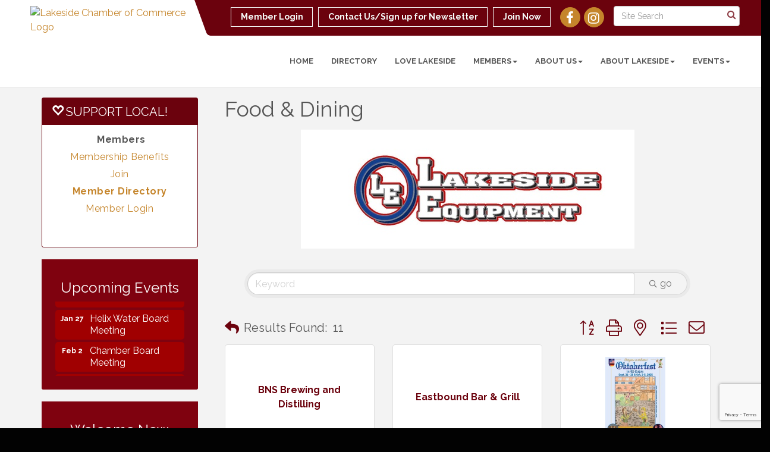

--- FILE ---
content_type: text/html; charset=utf-8
request_url: https://lakesidechamber.org/list/category/food-dining-7?o=alpha
body_size: 23966
content:


<!DOCTYPE html>
<!--[if lt IE 7]> <html dir="ltr" lang="en-US" class="ie6"> <![endif]-->
<!--[if IE 7]>    <html dir="ltr" lang="en-US" class="ie7"> <![endif]-->
<!--[if IE 8]>    <html dir="ltr" lang="en-US" class="ie8"> <![endif]-->
<!--[if gt IE 8]><!--> <html dir="ltr" lang="en-US"> <!--<![endif]-->

<!-- BEGIN head -->
<head>
<!-- start injected HTML (CCID=3146) -->
<!-- page template: http://lakesidechamber.org/publiclayout-noleaderboardad -->
<meta name="keywords" content="Lakeside Chamber of Commerce - CA,Lakeside,directory,business search,member search" />
<meta name="description" content="Lakeside Chamber of Commerce - CA | Food &amp; Dining" />
<link href="https://lakesidechamber.org/integration/customerdefinedcss?_=OCxTLw2" rel="stylesheet" type="text/css" />
<link rel="alternate stylesheet" type="application/rss+xml" title="Food & Dining Category | Lakeside Chamber of Commerce - CA RSS Feed" href="https://lakesidechamber.org/list/rss/food-dining-7" />
<link rel="canonical" href="https://lakesidechamber.org/list/category/food-dining-7" />
<!-- end injected HTML -->

	<!--Meta Tags-->
	<meta http-equiv="Content-Type" content="text/html; charset=UTF-8" />
    <meta charset="utf-8">
	<!--Title-->
	<title>Food & Dining Category | Lakeside Chamber of Commerce - CA</title>
    <!--Favicon-->
    <link rel="shortcut icon" href="https://chambermaster.blob.core.windows.net/userfiles/UserFiles/chambers/3146/CMS/Logo/favicon.png" type="image/x-icon" />
        
    <!-- Begin Styles -->    
    <!-- Page Header -->
    <script type="text/javascript">
        var BASE_URL = "//lakesidechamber.org/";
        var CMS = CMS || {};
        CMS.Warnings = CMS.Warnings || {};
        CMS.Defaults = CMS.Defaults || {};
    </script>
<link href="/Content/bundles/cms-public-styles?v=D8mNTZ-9UqeGhR8ddDkrI_X_p7u8taSdYzURPHS2JXg1" rel="stylesheet"/>
<script src="/Content/bundles/cms-public-header-scripts?v=yPjNtgpZ8y92tvBtDtdFF4JH0RbMuwi-tJnjLPEBD3o1"></script>
    <script type="text/javascript">
        CMS.jQuery = jQuery.noConflict(true);
    </script>
    
    
    
    
    <link href='https://fonts.googleapis.com/css?family=Raleway:400,700,500' rel='stylesheet' type='text/css'>
    <meta name="viewport" content="width=device-width, initial-scale=1.0" />
    <!-- ===== Base Template Styles ===== -->
    <link class="cms-style" href="/Themes/Captivate/Resources/css/captivatestyles.css" rel="stylesheet">
    <!-- ===== IE9 Edit Mode Fix ===== -->
    <!--[if IE]>
    <style>
        .cms-edit-mode i.fa.fa-plus.add-cms-content.pull-right.clickable {
            margin-left: 15px;
        }
    </style>
    <![endif]-->

    


    <link rel="stylesheet" href="//lakesidechamber.org/css/default" type="text/css" media="all" id="theme-style" />

    <!-- Site Header -->
<!-- header data -->
<style>
/*-- to help caption on slider stand out more --*/
  .page-area[pageareaid="Feature 0"] .cms-content .cms-flexslider .flex-caption h3 {
    font-weight: bold; 
    text-shadow: 0 0 3px #383838, 0 0 5px #0e0d2b;
  }
  .page-area[pageareaid="Feature 0"] .cms-content .cms-flexslider .flex-caption .cms-img-caption {
    text-shadow: 0 0 3px #383838, 0 0 5px #0e0d2b;
    font-weight:bold;
  }
  .page-area[pageareaid="Feature 0"] .cms-content .cms-flexslider .flex-caption .cms-img-more {
    text-shadow: 0 0 3px #383838, 0 0 5px #202020;
  }
  
  /*-- signature events --*/
  .page-area[pageareaid="B1"] .panel-primary .panel-heading .panel-title {min-height: 209px;}
  .page-area[pageareaid="B2"] .panel-primary .panel-heading .panel-title {min-height: 209px;}
  .page-area[pageareaid="B3"] .panel-primary .panel-heading .panel-title {min-height: 209px;}
  .page-area[pageareaid="B4"] .panel-primary .panel-heading .panel-title {min-height: 209px;}
  
  /*-- Home Page New Members --*/
@media (min-width: 768px)
.feature-box-area .panel.panel-homesection {
    min-height: 200px;
}
</style>
<!-- Google tag (gtag.js) -->
<script async src="https://www.googletagmanager.com/gtag/js?id=G-NNDSBR2PDJ"></script>
<script>
  window.dataLayer = window.dataLayer || [];
  function gtag(){dataLayer.push(arguments);}
  gtag('js', new Date());

  gtag('config', 'G-NNDSBR2PDJ');
</script>    <!-- End Styles -->
        <script>
            (function (i, s, o, g, r, a, m) {
                i['GoogleAnalyticsObject'] = r; i[r] = i[r] || function () {
                    (i[r].q = i[r].q || []).push(arguments)
                }, i[r].l = 1 * new Date(); a = s.createElement(o),
                m = s.getElementsByTagName(o)[0]; a.async = 1; a.src = g; m.parentNode.insertBefore(a, m)
            })(window, document, 'script', '//www.google-analytics.com/analytics.js', 'ga');

            ga('create', 'UA-106096502-14', 'auto');
            ga('send', 'pageview');
        </script>
    <!-- jQuery first, then Popper.js, then Bootstrap JS -->
    <script src="https://code.jquery.com/jquery-3.7.1.min.js" crossorigin="anonymous"></script>
    <script type="text/javascript" src="https://code.jquery.com/ui/1.13.2/jquery-ui.min.js"></script>
<script src="https://lakesidechamber.org/Content/bundles/SEO4?v=jX-Yo1jNxYBrX6Ffq1gbxQahkKjKjLSiGjCSMnG9UuU1"></script>
    <script type="text/javascript" src="https://ajax.aspnetcdn.com/ajax/globalize/0.1.1/globalize.min.js"></script>
    <script type="text/javascript" src="https://ajax.aspnetcdn.com/ajax/globalize/0.1.1/cultures/globalize.culture.en-US.js"></script>
    <!-- Required meta tags -->
    <meta charset="utf-8">
    <meta name="viewport" content="width=device-width, initial-scale=1, shrink-to-fit=no">
    <link rel="stylesheet" href="https://code.jquery.com/ui/1.13.2/themes/base/jquery-ui.css" type="text/css" media="all" />
    <script type="text/javascript">
        var MNI = MNI || {};
        MNI.CurrentCulture = 'en-US';
        MNI.CultureDateFormat = 'M/d/yyyy';
        MNI.BaseUrl = 'https://lakesidechamber.org';
        MNI.jQuery = jQuery.noConflict(true);
        MNI.Page = {
            Domain: 'lakesidechamber.org',
            Context: 211,
            Category: 7,
            Member: null,
            MemberPagePopup: true
        };
        MNI.LayoutPromise = new Promise(function (resolve) {
            MNI.LayoutResolution = resolve;
        });
        MNI.MemberFilterUrl = 'list';
    </script>


    <script src="https://www.google.com/recaptcha/enterprise.js?render=6LfI_T8rAAAAAMkWHrLP_GfSf3tLy9tKa839wcWa" async defer></script>
    <script>

        const SITE_KEY = '6LfI_T8rAAAAAMkWHrLP_GfSf3tLy9tKa839wcWa';

        // Repeatedly check if grecaptcha has been loaded, and call the callback once it's available
        function waitForGrecaptcha(callback, retries = 10, interval = 1000) {
            if (typeof grecaptcha !== 'undefined' && grecaptcha.enterprise.execute) {
                callback();
            } else if (retries > 0) { 
                setTimeout(() => {
                    waitForGrecaptcha(callback, retries - 1, interval);
                }, interval);
            } else {
                console.error("grecaptcha is not available after multiple attempts");
            }
        }

        // Generates a reCAPTCHA v3 token using grecaptcha.enterprise and injects it into the given form.
        // If the token input doesn't exist, it creates one. Then it executes the callback with the token.
        function setReCaptchaToken(formElement, callback, action = 'submit') {
            grecaptcha.enterprise.ready(function () {
                grecaptcha.enterprise.execute(SITE_KEY, { action: action }).then(function (token) {

                    MNI.jQuery(function ($) {
                        let input = $(formElement).find("input[name='g-recaptcha-v3']");

                        if (input.length === 0) {
                            input = $('<input>', {
                                type: 'hidden',
                                name: 'g-recaptcha-v3',
                                value: token
                            });
                            $(formElement).append(input);
                        }
                        else
                            $(input).val(token);

                        if (typeof callback === 'function') callback(token);
                    })

                });
            });
        }

    </script>




<script src="https://lakesidechamber.org/Content/bundles/MNI?v=34V3-w6z5bLW9Yl7pjO3C5tja0TdKeHFrpRQ0eCPbz81"></script>

    <script type="text/javascript" src="https://maps.googleapis.com/maps/api/js?v=3&key=AIzaSyAACLyaFddZFsbbsMCsSY4lq7g6N4ycArE"></script>
    <!-- Bootstrap CSS -->
    <link type="text/css" href="https://lakesidechamber.org/Content/SEO4/css/bootstrap/bootstrap-ns.min.css" rel="stylesheet" />
<link href="https://lakesidechamber.org/Content/SEO4/css/fontawesome/css/fa.bundle?v=ruPA372u21djZ69Q5Ysnch4rq1PR55j8o6h6btgP60M1" rel="stylesheet"/>
<link href="https://lakesidechamber.org/Content/SEO4/css/v4-module.bundle?v=teKUclOSNwyO4iQ2s3q00X0U2jxs0Mkz0T6S0f4p_241" rel="stylesheet"/>
<meta name="referrer" content="origin" /></head>
 <!-- Begin body -->
<body class="cmsbackground">
    


<div id="page-layout" pageLayout="Left Sidebar - No Leaderboard Ad" pageId=57071>
    
<script>document.body.className += ' fade-out';</script>
<div class="wrapper">
    <header>
        <div class="container-fluid">
            <div class="row">
                <div class="col-xs-7 col-sm-3 logo">
<div class="page-area  global" pageareaid="Head 0">
    <ul class="cms-widgets">

<li class="cms-widget published " contentid="299072" pageareaid="Head 0" order="0" contenttypeid="8">
        <!--  -->
    
    <div class="cms-image-widget ">
            <a href="/" >
                    <img style="max-width:100%" alt="Lakeside Chamber of Commerce Logo" src="https://chambermaster.blob.core.windows.net/userfiles/UserFiles/chambers/3146/CMS/Logo/LakesideChamberofCommerce-Logo.png">

            </a>
    </div>

    <span style="clear:both;display:block;"></span>
</li>


 

    </ul>
</div>
</div>
                <div class="col-xs-12 col-md-9 aside-logo">
                    <div class="row">
                        <div class="col-md-12 top-bar hidden-xs hidden-sm">
                            <div class="row">
                                <div class="top-bar-item">
<div class="page-area  global" pageareaid="Head 1">
    <ul class="cms-widgets">

<li class="cms-widget published " contentid="299077" pageareaid="Head 1" order="0" contenttypeid="14">
        <!-- 
    <span>Search</span>
 -->
    

    <div class="cms-design-panel" id="content-299077">

<script type="text/javascript">
        (function ($) {
            $(function () {
                $('#content-299077 .cms-search').SiteSearch();
            });
        })(CMS.jQuery)
</script>
<style>
    #content-299077 .cms-search.cms-search-custom .cms-search-holder {
        color:#0071bc;
    }
    #content-299077 .cms-search.cms-search-custom .cms-search-go:hover {
        color:#0071bc;
        border: 1px solid #0071bc;
    }
    #content-299077 .cms-search.cms-search-custom .cms-search-go:not(:hover),
    #content-299077 .cms-search.cms-search-custom .cms-search-go:active {
        background-color: #0071bc;
    }
    #content-299077 .cms-search-results {
        width:100%;
    }
    #content-299077 .cms-search-wrapper {
        width: 100%;
    }
    #content-299077 .cms-search {
        text-align:center ;
    }
    #content-299077 .form-group input.form-control {
        padding-right:25px;
    }
    #content-299077 .cms-pages-results {
        display:block;
    }
    #content-299077 .cms-members-results {
        display:block;
    }
    #content-299077 .cms-category-results {
        display:block;
    }
    #content-299077 .cms-quicklink-results {
        display:block;
    }
    #content-299077 .cms-events-results {
        display:block;
    }
    #content-299077 .cms-search-go {
        display:none;
    }
    #content-299077 .cms-search-holder {
        display:block;
    }
    #content-299077 .search-wrapper {
        margin-right:auto;
    }
</style>
<div class="cms-content cms-search cms-search-primary" state="none">
    <div class="cms-search-wrapper">
        <div class="form-group">
            <i class="fa fa-search cms-search-holder" title="Search"></i>
            <div class="cms-search-go">Go</div>
            <div class="search-wrapper">
                <input type="text" class="form-control" placeholder="Site Search">
                <input type="hidden" class="cms-search-mask" value="31">
                <input type="hidden" class="cms-search-limit" value="15">
            </div>
        </div>
        <div class="cms-search-results">
            <div class="search-results-wrapper">
                <div class="cms-pages-results">
                    <h4><strong>Pages</strong></h4>
                    <ul></ul>
                </div>
                <div class="cms-members-results">
                    <h4><strong>Members</strong></h4>
                    <ul></ul>
                </div>
                <div class="cms-category-results">
                    <h4><strong>Categories</strong></h4>
                    <ul></ul>
                </div>
                <div class="cms-quicklink-results">
                    <h4><strong>Quicklinks</strong></h4>
                    <ul></ul>
                </div>
                <div class="cms-events-results">
                    <h4><strong>Events</strong></h4>
                    <ul></ul>
                </div>
            </div>
        </div>
    </div>
</div>





    </div>

    <span style="clear:both;display:block;"></span>
</li>


 

    </ul>
</div>
</div>
                                <div class="top-bar-item">
<div class="page-area  global" pageareaid="Head 2">
    <ul class="cms-widgets">

<li class="cms-widget published " contentid="299074" pageareaid="Head 2" order="0" contenttypeid="9">
        <!--  -->
    
    <div class="cms-cm-icons">
        <ul class="cms-icon-links fixed  icon-links-secondary  " count="2" id="content-299074">
                <li class="cms-icon-link">
                    <a href="https://www.facebook.com/lakeside.chamber" target=&quot;_blank&quot;>
                        <div class="panel-icon">
                                <i class="fa fa-facebook flat-social" title="Icon Link"></i>
                                                    </div>
                    </a>
                </li>
                <li class="cms-icon-link">
                    <a href="https://www.instagram.com/lakesidechamber/" target=&quot;_blank&quot;>
                        <div class="panel-icon">
                                <i class="fa fa-instagram flat-social" title="Icon Link"></i>
                                                    </div>
                    </a>
                </li>
        </ul>
    </div>

    <span style="clear:both;display:block;"></span>
</li>


 

    </ul>
</div>
</div>
                                <div class="top-bar-item">
<div class="page-area  global" pageareaid="Head 3">
    <ul class="cms-widgets">

<li class="cms-widget published " contentid="299062" pageareaid="Head 3" order="0" contenttypeid="7">
        <!--  -->
    
    <div class="cms-custom-links">
            <style>
                
                ul#content-299062.sidebar-nav.cms-ghost.sidebar-default.custom .nav-item a {
                    background-color:RGBA(255, 255, 255, 0);
                    border-color:#F7FDFB;
                    color:#F7FDFB;
                }
                                ul#content-299062.sidebar-nav.sidebar-default.custom .nav-item a {
                    background-color:RGBA(255, 255, 255, 0);
                    border-color:RGBA(255, 255, 255, 0);
                    color:#F7FDFB;
                }
            </style>
        <div class="cms-alignment-wrapper right ">
            <ul class="sidebar-nav sidebar-default custom  cms-ghost " id="content-299062">
                    <li>
                        <div class="nav-item">
                            <a href="/login" >
                                <span class="panel-icon">
                                                                            <span class="panel-image"><img class="blank" src="https://devchambermaster.blob.core.windows.net/cms/media/icons/add-icon-flat.png"></span>
                                                                            <span>Member Login</span>
                                </span>
                            </a>
                        </div>
                    </li>
                    <li>
                        <div class="nav-item">
                            <a href="/contact" >
                                <span class="panel-icon">
                                                                            <span class="panel-image"><img class="blank" src="https://devchambermaster.blob.core.windows.net/cms/media/icons/add-icon-flat.png"></span>
                                                                            <span>Contact Us/Sign up for Newsletter</span>
                                </span>
                            </a>
                        </div>
                    </li>
                    <li>
                        <div class="nav-item">
                            <a href="https://lakesidechamber.org/member/newmemberapp/" >
                                <span class="panel-icon">
                                                                            <span class="panel-image"><img class="blank" src="https://devchambermaster.blob.core.windows.net/cms/media/icons/add-icon-flat.png"></span>
                                                                            <span>Join Now</span>
                                </span>
                            </a>
                        </div>
                    </li>
            </ul>
        </div>
    </div>    

    <span style="clear:both;display:block;"></span>
</li>


 

    </ul>
</div>
</div>
                            </div>
                        </div>
                        <!-- Navigation -->
                        <div class="col-md-12">
                            <div class="row">
                                <nav class="navbar navbar-default" role="navigation">
                                    <!-- mobile display -->
                                    <div class="navbar-header">
                                        <button type="button" class="navbar-toggle" data-toggle="collapse" data-target="#bs-example-navbar-collapse-1"> <span class="sr-only">Toggle navigation</span> <span class="icon-bar"></span> <span class="icon-bar"></span> <span class="icon-bar"></span></button>
                                    </div>
                                    <!-- Collect the nav links, forms, and other content for toggling -->
                                    <div class="collapse navbar-collapse" id="bs-example-navbar-collapse-1">
                                        <div id="cm-cms-menu">
                                            <div class="top-bar visible-xs-block visible-sm-block">
                                                <div class="top-bar-item">
<div class="page-area  global" pageareaid="Head 1">
    <ul class="cms-widgets">

<li class="cms-widget published " contentid="299077" pageareaid="Head 1" order="0" contenttypeid="14">
        <!-- 
    <span>Search</span>
 -->
    

    <div class="cms-design-panel" id="content-299077">

<script type="text/javascript">
        (function ($) {
            $(function () {
                $('#content-299077 .cms-search').SiteSearch();
            });
        })(CMS.jQuery)
</script>
<style>
    #content-299077 .cms-search.cms-search-custom .cms-search-holder {
        color:#0071bc;
    }
    #content-299077 .cms-search.cms-search-custom .cms-search-go:hover {
        color:#0071bc;
        border: 1px solid #0071bc;
    }
    #content-299077 .cms-search.cms-search-custom .cms-search-go:not(:hover),
    #content-299077 .cms-search.cms-search-custom .cms-search-go:active {
        background-color: #0071bc;
    }
    #content-299077 .cms-search-results {
        width:100%;
    }
    #content-299077 .cms-search-wrapper {
        width: 100%;
    }
    #content-299077 .cms-search {
        text-align:center ;
    }
    #content-299077 .form-group input.form-control {
        padding-right:25px;
    }
    #content-299077 .cms-pages-results {
        display:block;
    }
    #content-299077 .cms-members-results {
        display:block;
    }
    #content-299077 .cms-category-results {
        display:block;
    }
    #content-299077 .cms-quicklink-results {
        display:block;
    }
    #content-299077 .cms-events-results {
        display:block;
    }
    #content-299077 .cms-search-go {
        display:none;
    }
    #content-299077 .cms-search-holder {
        display:block;
    }
    #content-299077 .search-wrapper {
        margin-right:auto;
    }
</style>
<div class="cms-content cms-search cms-search-primary" state="none">
    <div class="cms-search-wrapper">
        <div class="form-group">
            <i class="fa fa-search cms-search-holder" title="Search"></i>
            <div class="cms-search-go">Go</div>
            <div class="search-wrapper">
                <input type="text" class="form-control" placeholder="Site Search">
                <input type="hidden" class="cms-search-mask" value="31">
                <input type="hidden" class="cms-search-limit" value="15">
            </div>
        </div>
        <div class="cms-search-results">
            <div class="search-results-wrapper">
                <div class="cms-pages-results">
                    <h4><strong>Pages</strong></h4>
                    <ul></ul>
                </div>
                <div class="cms-members-results">
                    <h4><strong>Members</strong></h4>
                    <ul></ul>
                </div>
                <div class="cms-category-results">
                    <h4><strong>Categories</strong></h4>
                    <ul></ul>
                </div>
                <div class="cms-quicklink-results">
                    <h4><strong>Quicklinks</strong></h4>
                    <ul></ul>
                </div>
                <div class="cms-events-results">
                    <h4><strong>Events</strong></h4>
                    <ul></ul>
                </div>
            </div>
        </div>
    </div>
</div>





    </div>

    <span style="clear:both;display:block;"></span>
</li>


 

    </ul>
</div>
</div>
                                                <div class="top-bar-item">
<div class="page-area  global" pageareaid="Head 2">
    <ul class="cms-widgets">

<li class="cms-widget published " contentid="299074" pageareaid="Head 2" order="0" contenttypeid="9">
        <!--  -->
    
    <div class="cms-cm-icons">
        <ul class="cms-icon-links fixed  icon-links-secondary  " count="2" id="content-299074">
                <li class="cms-icon-link">
                    <a href="https://www.facebook.com/lakeside.chamber" target=&quot;_blank&quot;>
                        <div class="panel-icon">
                                <i class="fa fa-facebook flat-social" title="Icon Link"></i>
                                                    </div>
                    </a>
                </li>
                <li class="cms-icon-link">
                    <a href="https://www.instagram.com/lakesidechamber/" target=&quot;_blank&quot;>
                        <div class="panel-icon">
                                <i class="fa fa-instagram flat-social" title="Icon Link"></i>
                                                    </div>
                    </a>
                </li>
        </ul>
    </div>

    <span style="clear:both;display:block;"></span>
</li>


 

    </ul>
</div>
</div>
                                                <div class="top-bar-item">
<div class="page-area  global" pageareaid="Head 3">
    <ul class="cms-widgets">

<li class="cms-widget published " contentid="299062" pageareaid="Head 3" order="0" contenttypeid="7">
        <!--  -->
    
    <div class="cms-custom-links">
            <style>
                
                ul#content-299062.sidebar-nav.cms-ghost.sidebar-default.custom .nav-item a {
                    background-color:RGBA(255, 255, 255, 0);
                    border-color:#F7FDFB;
                    color:#F7FDFB;
                }
                                ul#content-299062.sidebar-nav.sidebar-default.custom .nav-item a {
                    background-color:RGBA(255, 255, 255, 0);
                    border-color:RGBA(255, 255, 255, 0);
                    color:#F7FDFB;
                }
            </style>
        <div class="cms-alignment-wrapper right ">
            <ul class="sidebar-nav sidebar-default custom  cms-ghost " id="content-299062">
                    <li>
                        <div class="nav-item">
                            <a href="/login" >
                                <span class="panel-icon">
                                                                            <span class="panel-image"><img class="blank" src="https://devchambermaster.blob.core.windows.net/cms/media/icons/add-icon-flat.png"></span>
                                                                            <span>Member Login</span>
                                </span>
                            </a>
                        </div>
                    </li>
                    <li>
                        <div class="nav-item">
                            <a href="/contact" >
                                <span class="panel-icon">
                                                                            <span class="panel-image"><img class="blank" src="https://devchambermaster.blob.core.windows.net/cms/media/icons/add-icon-flat.png"></span>
                                                                            <span>Contact Us/Sign up for Newsletter</span>
                                </span>
                            </a>
                        </div>
                    </li>
                    <li>
                        <div class="nav-item">
                            <a href="https://lakesidechamber.org/member/newmemberapp/" >
                                <span class="panel-icon">
                                                                            <span class="panel-image"><img class="blank" src="https://devchambermaster.blob.core.windows.net/cms/media/icons/add-icon-flat.png"></span>
                                                                            <span>Join Now</span>
                                </span>
                            </a>
                        </div>
                    </li>
            </ul>
        </div>
    </div>    

    <span style="clear:both;display:block;"></span>
</li>


 

    </ul>
</div>
</div>
                                            </div>
                                            

<ul menu-id="3847" class="nav navbar-nav yamm basic-mega cms-bootstrap-menu">
            <li ><a href="/" target="_self">Home</a></li>
        <li ><a href="/list/" target="_self">Directory</a></li>
        <li ><a href="/love-lakeside" target="_self">Love Lakeside</a></li>
        <li class="dropdown" navigation-id="114602">
            <a href="#" class="dropdown-toggle" data-toggle="dropdown" target="_self">Members<b class="caret"></b></a>
            <ul class="dropdown-menu">
                <li>
                    <div class="yamm-content">
                            <div class="row">
                    <div class="col-sm-3 list-unstyled">
                    <div>
                        <a href="/membership-benefits" target="_self">Membership Benefits</a>
                    </div>
                    <div>
                        <a href="/member/newmemberapp/" target="_self">Join</a>
                    </div>
                    <div>
                        <a href="/list/" target="_self">Member Directory</a>
                    </div>
                    <div>
                        <a href="/login/" target="_self">Member Login</a>
                    </div>
            </div>
    </div>

                    </div>
                </li>
            </ul>
        </li>
        <li class="dropdown" navigation-id="114607">
            <a href="#" class="dropdown-toggle" data-toggle="dropdown" target="_self">About Us<b class="caret"></b></a>
            <ul class="dropdown-menu">
                <li>
                    <div class="yamm-content">
                            <div class="row">
                    <div class="col-sm-3 list-unstyled">
                    <div>
                        <a href="/mission-values-vision-copy" target="_self">Mission, Values, Vision</a>
                    </div>
                    <div>
                        <a href="/ambassador-program" target="_self">Lakeside Chamber Committees</a>
                    </div>
                    <div>
                        <a href="/awards" target="_self">Awards</a>
                    </div>
                    <div>
                        <a href="/starting-a-business" target="_self">Starting a Business</a>
                    </div>
                    <div>
                        <a href="/board-of-directors" target="_self">Board of Directors</a>
                    </div>
                    <div>
                        <a href="/staff" target="_self">Staff</a>
                    </div>
                    <div>
                        <a href="/contact/" target="_self">Contact Us</a>
                    </div>
                    <div>
                        <a href="/login/" target="_self">Pay Invoice</a>
                    </div>
            </div>
    </div>

                    </div>
                </li>
            </ul>
        </li>
        <li class="dropdown" navigation-id="114604">
            <a href="#" class="dropdown-toggle" data-toggle="dropdown" target="_self">About Lakeside<b class="caret"></b></a>
            <ul class="dropdown-menu">
                <li>
                    <div class="yamm-content">
                            <div class="row">
                    <div class="col-sm-3 list-unstyled">
                    <div>
                        <a href="/living-in-lakeside" target="_self">Living in Lakeside</a>
                    </div>
                    <div>
                        <a href="/moving-to-lakeside" target="_self">Moving to Lakeside</a>
                    </div>
                    <div>
                        <a href="/community-resources/government" target="_self">Community Resources/Government</a>
                    </div>
                    <div>
                        <a href="/organizations" target="_self">Organizations</a>
                    </div>
                    <div>
                        <a href="/schools" target="_self">Schools</a>
                    </div>
                    <div>
                        <a href="/jobs/" target="_self">Job Postings</a>
                    </div>
                    <div>
                        <a href="/hotdeals/" target="_self">Hot Deals</a>
                    </div>
            </div>
    </div>

                    </div>
                </li>
            </ul>
        </li>
        <li class="dropdown" navigation-id="114603">
            <a href="#" class="dropdown-toggle" data-toggle="dropdown" target="_self">Events<b class="caret"></b></a>
            <ul class="dropdown-menu">
                <li>
                    <div class="yamm-content">
                            <div class="row">
        <ul class="col-sm-3 list-unstyled">
                <li>
                    <p><strong>Signature Events</strong></p>
                </li>
                    <li><a href="/touch-a-truck" target="_self">Touch-a-Truck</a></li>
                    <li><a href="/western-days-parade" target="_self">Western Days Parade</a></li>
                    <li><a href="/western-days-parade-copy" target="_self">More About the 2025 Western Days Parade</a></li>
                    <li><a href="/lakeside-arena-rhythm-n-brews" target="_self">Rhythm &#39;N&#39; Brews</a></li>
                    <li><a href="/spirit-of-christmas" target="_self">Spirit of Christmas</a></li>
        </ul>
        <ul class="col-sm-3 list-unstyled">
                <li>
                    <p><strong>Upcoming Events</strong></p>
                </li>
                    <li><a href="/business-matters" target="_self">Business Matters</a></li>
                    <li><a href="/touch-a-truck" target="_self">Touch-a-Truck</a></li>
                    <li><a href="/spirit-of-christmas" target="_self">Spirit of Christmas</a></li>
                    <li><a href="/events/" target="_self">List View</a></li>
                    <li><a href="/events/calendar/" target="_self">Calendar View</a></li>
        </ul>
        <ul class="col-sm-3 list-unstyled">
                <li>
                    <p><strong>Get Involved</strong></p>
                </li>
                    <li><a href="https://lakesidechamber.org/form/view/26692" target="_self">Volunteer Opportunities</a></li>
        </ul>
            </div>

                    </div>
                </li>
            </ul>
        </li>

</ul>



                                        </div>
                                    </div>
                                    <!-- /.navbar-collapse -->
                                </nav>
                            </div>
                        </div>
                    </div>
                </div>
            </div>
        </div>
    </header>
    <!-- /Navigation -->
    <!-- Main Content -->
    

  <main>
    <div class="slider-area">
        <div class="container-fluid">
            <div class="row">
                <div class="col-md-12">
<div class="page-area  local" pageareaid="Feature 0">
    <ul class="cms-widgets">
    </ul>
</div>
 </div>
            </div>
            <div class="row">
                <div class="col-md-12">
<div class="page-area  global" pageareaid="Global Feature 0">
    <ul class="cms-widgets">
    </ul>
</div>
 </div>
            </div>

        </div>
    </div>
    <div class="container inside-page">
        <div class="row">
            <div class="col-xs-12">
<div class="page-area  local" pageareaid="1">
    <ul class="cms-widgets">
    </ul>
</div>
</div>
        </div>
        <div class="row">
            <div class="col-md-9 col-md-push-3">
                <div class="row">
                    <div class="col-xs-12">
<div class="page-area  local" pageareaid="Main">
    <ul class="cms-widgets">

<li class="cms-widget published " contentid="316127" pageareaid="Main" order="0" contenttypeid="1">
        <!--  -->
    
    <div class="cms-content" id="content-316127">
            <div id="gzns">
        
<div class="container-fluid gz-search-results">
    <!-- pagetitle and deals buttons row, deals buttons are now removed but leaving div incase we add back in -->
    <div class="d-flex w-100 gz-pagetitle-dealsbuttons">
        <div class="flex-grow-1 gz-pagetitle">
            <h1>Food &amp; Dining</h1>
        </div>
        

<div class="gz-dealsbuttons"></div>

    </div>
    <!-- intro text -->
    <!--banner ad -->



<div class="row gz-banner"><div class="col"><div class="mn-banner mn-banner-premier"><div id="mn-banner"><noscript><iframe src="https://lakesidechamber.org/sponsors/adsframe?context=211&amp;catgid=7&amp;maxWidth=994&amp;maxHeight=200&amp;max=1&amp;rotate=False" width="994" height="200" scrolling="no" frameborder="0" allowtransparency="true" marginwidth="0" marginheight="0"></iframe></noscript></div></div></div></div>
<script type="text/javascript">
    var _mnisq=_mnisq||[];
    _mnisq.push(["domain","lakesidechamber.org"],["context",211],["category",7],["max",20],["rotate",1],["maxWidth",994],["maxHeight",200],["create","mn-banner"]);
    (function(b,d,a,c){b.getElementById(d)||(c=b.getElementsByTagName(a)[0],a=b.createElement(a),a.type="text/javascript",a.async=!0,a.src="https://lakesidechamber.org/Content/Script/Ads.min.js",c.parentNode.insertBefore(a,c))})(document,"mni-ads-script","script");
</script>
        

<!-- search bar on several pages, internal components mostly the same but internal components differ-->
  <div class="row gz-directory-search-filters">
        <div class="col">
<form action="https://lakesidechamber.org/list/category/food-dining-7" id="SearchForm" method="get">                <div class="input-group gz-search-filters">
                <input for="search" type="text" class="form-control gz-search-keyword member-typeahead" aria-label="Search by keyword" placeholder="Keyword" name="q">
                                
                <span><input type="hidden" name="o" value="alpha" /></span>
                
                
                <span><input type="hidden" name="sa" value="False" /></span>
                <div class="input-group-append">
                    <button class="btn gz-search-btn" type="submit" role="search" aria-label="Search Submit"><i class="gz-far gz-fa-search"></i>go</button>
                </div>
                </div>
</form>            <!-- badge pills, these display if keyword or items in search are selected, not sure if they only need to display on the results page or both the main page and results -->    
            <div class="gz-search-pills">
                
                
            </div>   
            <input type="hidden" name="catgId" id="catgId" />
        </div>    
  </div>

    <!-- results count and sort -->
    <div class="row gz-toolbar">
        <div class="col">
            <div class="btn-toolbar justify-content-between gz-results-toolbar" role="toolbar" aria-label="Toolbar with button groups">
                <div class="input-group gz-results-found">
                    <div class="input-group-text gz-results-found-text" id="results-found">
                        <a class="gz-page-return" href="https://lakesidechamber.org/list" role="button" title="Back to Search"><i class="gz-fas gz-fa-reply"></i></a>
                        <span class="gz-subtitle gz-results-title">Results Found: </span>
                        <span class="gz-subtitle gz-results-count">11</span>
                    </div>
                </div>
                <div class="gz-toolbar-buttons">
                    <div class="btn-group gz-toolbar-group" role="group" aria-describedby="buttongroup" id="sorting"><span id="buttongroup" class="sr-only">Button group with nested dropdown</span>
                            <a type="button" class="gz-sort-alpha gz-sort-asc" role="button" title="Sort by Z-A" href="https://lakesidechamber.org/list/category/food-dining-7?o=alpha&amp;d=1"><i class="gz-fal gz-fa-sort-alpha-down"></i><i class="gz-fal gz-fa-sort-alpha-up"></i><i class="gz-fal gz-fa-sort-numeric-down"></i></a>

                        <a class="gz-toolbar-btn" role="button" rel="nofollow" href="https://lakesidechamber.org/list/category/food-dining-7?o=alpha&amp;rendermode=print" title="Print" onclick="return!MNI.Window.Print(this)"><i class="gz-fal gz-fa-print"></i></a>
                        <a class="gz-toolbar-btn" role="button" href="https://lakesidechamber.org/list/category/food-dining-7?o=alpha&amp;dm=True" title="View on Map"><i class="gz-fal gz-fa-map-marker-alt"></i></a>
                        <a href="#" class="gz-view-btn gz-cards-view gz-toolbar-btn active" role="button" title="Card View"><i class="gz-fal gz-fa-th"></i></a>
                        <a href="#" class="gz-view-btn gz-list-view gz-toolbar-btn" role="button" title="List View"><i class="gz-fal gz-fa-list"></i></a>
                            <form id="gz-directory-contactform" action="https://lakesidechamber.org/inforeq/contactmembers" method="post" target="_blank" style="display:inline">
                                <input type="hidden" name="targets" value="2500|48|62|199|226|2402|72|2379|3034|2982|137" />
                                <input type="hidden" name="command" value="addMembers" />
                                <a class="gz-toolbar-btn" role="button" href="#" title="Contact These Businesses"><i class="gz-fal gz-fa-envelope"></i></a>
                            </form>
                    </div>
                </div>
            </div>
        </div>
    </div>
<div class="row gz-cards gz-results-cards">
    <!-- start of first card, use this markup and repeat for each one-->
    <div class="gz-list-card-wrapper col-sm-6 col-md-4">

<script type="text/javascript">
    MNI.jQuery(function ($) {
        $(document).ready(function () {
            $('.gz-member-description').hover(
                function () {
                    var descElem = $(this);
                    var toolTipElem = descElem.parent().find('.tooltiptext');
                    var tolerance = 5; // The following check needs some tolerance due to varying pixel sizes setup
                    var isTruncated = descElem[0].scrollHeight > (descElem[0].clientHeight + tolerance);
                    if (isTruncated) toolTipElem.addClass('show');
                });
            $('.gz-list-card-wrapper .card-body').hover(
                function () {
                    // Do nothing. Hover In handled in above element selector. Hover Out handled below
                },
                function () {
                    $(this).parent().find('.tooltiptext.show').removeClass('show');
                }
            );
        });
    });
</script>
<div class="card gz-results-card gz-web-participation-30 gz-no-logo gz-nonsponsor" data-memid="2500" data-gz-wp="Gold">
    <div class="card-header">
        <a href="https://lakesidechamber.org/list/member/bns-brewing-and-distilling-2500" target="_blank" alt="BNS Brewing and Distilling">
                <span class="gz-img-placeholder">BNS Brewing and Distilling</span>
            </a>
        <!-- if no image, omit img and display span of text <span class="gz-img-placeholder">Charter Communications</span> -->
        <!--if membership type display span, add class of membership type next to .gz-membership-type -->
        
    </div>
    <div class="card-body gz-card-top">
        <h5 class="card-title gz-card-title" itemprop="name">
            <a href="https://lakesidechamber.org/list/member/bns-brewing-and-distilling-2500" target="_blank" alt="BNS Brewing and Distilling">BNS Brewing and Distilling</a>
        </h5>
    </div>
    <div class="card-body gz-results-card-body">
        <ul class="list-group list-group-flush">
                <li class="list-group-item gz-card-address">
                    <a href="https://www.google.com/maps?q=10960%20Wheatlands%20Ave,%20Santee,,%20CA,%2092071" onclick="MNI.Hit.MemberMap(2500)" target="_blank" class="card-link">
                        <i class="gz-fal gz-fa-map-marker-alt"></i>
                        <span class="gz-street-address" itemprop="streetAddress">10960 Wheatlands Ave</span>
                        
                        
                        
                        <div itemprop="citystatezip">
                            <span class="gz-address-city">Santee,</span>
                            <span>CA</span>
                            <span>92071</span>
                        </div>
                    </a>
                </li>
            <li class="list-group-item gz-card-phone">
                <a href="tel:6199560952" class="card-link"><i class="gz-fal gz-fa-phone"></i><span>(619) 956-0952</span></a>
            </li>
            
        </ul>
    </div>
    <!--if membership deals buttons are activated display card footer, if not omit entire footer-->
</div>
</div><div class="gz-list-card-wrapper col-sm-6 col-md-4">

<script type="text/javascript">
    MNI.jQuery(function ($) {
        $(document).ready(function () {
            $('.gz-member-description').hover(
                function () {
                    var descElem = $(this);
                    var toolTipElem = descElem.parent().find('.tooltiptext');
                    var tolerance = 5; // The following check needs some tolerance due to varying pixel sizes setup
                    var isTruncated = descElem[0].scrollHeight > (descElem[0].clientHeight + tolerance);
                    if (isTruncated) toolTipElem.addClass('show');
                });
            $('.gz-list-card-wrapper .card-body').hover(
                function () {
                    // Do nothing. Hover In handled in above element selector. Hover Out handled below
                },
                function () {
                    $(this).parent().find('.tooltiptext.show').removeClass('show');
                }
            );
        });
    });
</script>
<div class="card gz-results-card gz-web-participation-30 gz-no-logo gz-nonsponsor" data-memid="48" data-gz-wp="Gold">
    <div class="card-header">
        <a href="https://lakesidechamber.org/list/member/eastbound-bar-grill-48" target="_blank" alt="Eastbound Bar &amp; Grill">
                <span class="gz-img-placeholder">Eastbound Bar &amp; Grill</span>
            </a>
        <!-- if no image, omit img and display span of text <span class="gz-img-placeholder">Charter Communications</span> -->
        <!--if membership type display span, add class of membership type next to .gz-membership-type -->
        
    </div>
    <div class="card-body gz-card-top">
        <h5 class="card-title gz-card-title" itemprop="name">
            <a href="https://lakesidechamber.org/list/member/eastbound-bar-grill-48" target="_blank" alt="Eastbound Bar &amp; Grill">Eastbound Bar &amp; Grill</a>
        </h5>
    </div>
    <div class="card-body gz-results-card-body">
        <ul class="list-group list-group-flush">
                <li class="list-group-item gz-card-address">
                    <a href="https://www.google.com/maps?q=10053%20Maine%20Ave.,%20Lakeside,%20Ca.,%2092040" onclick="MNI.Hit.MemberMap(48)" target="_blank" class="card-link">
                        <i class="gz-fal gz-fa-map-marker-alt"></i>
                        <span class="gz-street-address" itemprop="streetAddress">10053 Maine Ave.</span>
                        
                        
                        
                        <div itemprop="citystatezip">
                            <span class="gz-address-city">Lakeside</span>
                            <span>Ca.</span>
                            <span>92040</span>
                        </div>
                    </a>
                </li>
            <li class="list-group-item gz-card-phone">
                <a href="tel:6193342566" class="card-link"><i class="gz-fal gz-fa-phone"></i><span>(619) 334-2566</span></a>
            </li>
            
        </ul>
    </div>
    <!--if membership deals buttons are activated display card footer, if not omit entire footer-->
</div>
</div><div class="gz-list-card-wrapper col-sm-6 col-md-4">

<script type="text/javascript">
    MNI.jQuery(function ($) {
        $(document).ready(function () {
            $('.gz-member-description').hover(
                function () {
                    var descElem = $(this);
                    var toolTipElem = descElem.parent().find('.tooltiptext');
                    var tolerance = 5; // The following check needs some tolerance due to varying pixel sizes setup
                    var isTruncated = descElem[0].scrollHeight > (descElem[0].clientHeight + tolerance);
                    if (isTruncated) toolTipElem.addClass('show');
                });
            $('.gz-list-card-wrapper .card-body').hover(
                function () {
                    // Do nothing. Hover In handled in above element selector. Hover Out handled below
                },
                function () {
                    $(this).parent().find('.tooltiptext.show').removeClass('show');
                }
            );
        });
    });
</script>
<div class="card gz-results-card gz-web-participation-10 gz-has-logo gz-nonsponsor" data-memid="62" data-gz-wp="Basic">
    <div class="card-header">
        <a href="https://lakesidechamber.org/list/member/german-american-societies-of-san-diego-62" target="_blank" alt="German American Societies of San Diego">
                <img class="img-fluid gz-results-img" src="https://chambermaster.blob.core.windows.net/images/members/3146/62/MemLogoSearch_Oktoberfest.jpeg" alt="German American Societies of San Diego">
            </a>
        <!-- if no image, omit img and display span of text <span class="gz-img-placeholder">Charter Communications</span> -->
        <!--if membership type display span, add class of membership type next to .gz-membership-type -->
        
    </div>
    <div class="card-body gz-card-top">
        <h5 class="card-title gz-card-title" itemprop="name">
            <a href="https://lakesidechamber.org/list/member/german-american-societies-of-san-diego-62" target="_blank" alt="German American Societies of San Diego">German American Societies of San Diego</a>
        </h5>
    </div>
    <div class="card-body gz-results-card-body">
        <ul class="list-group list-group-flush">
                <li class="list-group-item gz-card-address">
                    <a href="https://www.google.com/maps?q=1017%20S.%20Mollison%20Ave,%20El%20Cajon,%20CA,%2092020" onclick="MNI.Hit.MemberMap(62)" target="_blank" class="card-link">
                        <i class="gz-fal gz-fa-map-marker-alt"></i>
                        <span class="gz-street-address" itemprop="streetAddress">1017 S. Mollison Ave</span>
                        
                        
                        
                        <div itemprop="citystatezip">
                            <span class="gz-address-city">El Cajon</span>
                            <span>CA</span>
                            <span>92020</span>
                        </div>
                    </a>
                </li>
            <li class="list-group-item gz-card-phone">
                <a href="tel:6194426637" class="card-link"><i class="gz-fal gz-fa-phone"></i><span>(619) 442-6637</span></a>
            </li>
            
        </ul>
    </div>
    <!--if membership deals buttons are activated display card footer, if not omit entire footer-->
</div>
</div><div class="gz-list-card-wrapper col-sm-6 col-md-4">

<script type="text/javascript">
    MNI.jQuery(function ($) {
        $(document).ready(function () {
            $('.gz-member-description').hover(
                function () {
                    var descElem = $(this);
                    var toolTipElem = descElem.parent().find('.tooltiptext');
                    var tolerance = 5; // The following check needs some tolerance due to varying pixel sizes setup
                    var isTruncated = descElem[0].scrollHeight > (descElem[0].clientHeight + tolerance);
                    if (isTruncated) toolTipElem.addClass('show');
                });
            $('.gz-list-card-wrapper .card-body').hover(
                function () {
                    // Do nothing. Hover In handled in above element selector. Hover Out handled below
                },
                function () {
                    $(this).parent().find('.tooltiptext.show').removeClass('show');
                }
            );
        });
    });
</script>
<div class="card gz-results-card gz-web-participation-30 gz-no-logo gz-nonsponsor" data-memid="199" data-gz-wp="Gold">
    <div class="card-header">
        <a href="https://lakesidechamber.org/list/member/greek-chicken-199" target="_blank" alt="Greek Chicken">
                <span class="gz-img-placeholder">Greek Chicken</span>
            </a>
        <!-- if no image, omit img and display span of text <span class="gz-img-placeholder">Charter Communications</span> -->
        <!--if membership type display span, add class of membership type next to .gz-membership-type -->
        
    </div>
    <div class="card-body gz-card-top">
        <h5 class="card-title gz-card-title" itemprop="name">
            <a href="https://lakesidechamber.org/list/member/greek-chicken-199" target="_blank" alt="Greek Chicken">Greek Chicken</a>
        </h5>
    </div>
    <div class="card-body gz-results-card-body">
        <ul class="list-group list-group-flush">
                <li class="list-group-item gz-card-address">
                    <a href="https://www.google.com/maps?q=9536%20Winter%20Gardens%20Blvd.,%20Lakeside,%20CA,%2092040" onclick="MNI.Hit.MemberMap(199)" target="_blank" class="card-link">
                        <i class="gz-fal gz-fa-map-marker-alt"></i>
                        <span class="gz-street-address" itemprop="streetAddress">9536 Winter Gardens Blvd.</span>
                        
                        
                        
                        <div itemprop="citystatezip">
                            <span class="gz-address-city">Lakeside</span>
                            <span>CA</span>
                            <span>92040</span>
                        </div>
                    </a>
                </li>
            <li class="list-group-item gz-card-phone">
                <a href="tel:6195611972" class="card-link"><i class="gz-fal gz-fa-phone"></i><span>(619) 561-1972</span></a>
            </li>
            
        </ul>
    </div>
    <!--if membership deals buttons are activated display card footer, if not omit entire footer-->
</div>
</div><div class="gz-list-card-wrapper col-sm-6 col-md-4">

<script type="text/javascript">
    MNI.jQuery(function ($) {
        $(document).ready(function () {
            $('.gz-member-description').hover(
                function () {
                    var descElem = $(this);
                    var toolTipElem = descElem.parent().find('.tooltiptext');
                    var tolerance = 5; // The following check needs some tolerance due to varying pixel sizes setup
                    var isTruncated = descElem[0].scrollHeight > (descElem[0].clientHeight + tolerance);
                    if (isTruncated) toolTipElem.addClass('show');
                });
            $('.gz-list-card-wrapper .card-body').hover(
                function () {
                    // Do nothing. Hover In handled in above element selector. Hover Out handled below
                },
                function () {
                    $(this).parent().find('.tooltiptext.show').removeClass('show');
                }
            );
        });
    });
</script>
<div class="card gz-results-card gz-web-participation-30 gz-no-logo gz-nonsponsor" data-memid="226" data-gz-wp="Gold">
    <div class="card-header">
        <a href="https://lakesidechamber.org/list/member/homestyle-hawaiian-226" target="_blank" alt="Homestyle Hawaiian">
                <span class="gz-img-placeholder">Homestyle Hawaiian</span>
            </a>
        <!-- if no image, omit img and display span of text <span class="gz-img-placeholder">Charter Communications</span> -->
        <!--if membership type display span, add class of membership type next to .gz-membership-type -->
        
    </div>
    <div class="card-body gz-card-top">
        <h5 class="card-title gz-card-title" itemprop="name">
            <a href="https://lakesidechamber.org/list/member/homestyle-hawaiian-226" target="_blank" alt="Homestyle Hawaiian">Homestyle Hawaiian</a>
        </h5>
    </div>
    <div class="card-body gz-results-card-body">
        <ul class="list-group list-group-flush">
            
            
        </ul>
    </div>
    <!--if membership deals buttons are activated display card footer, if not omit entire footer-->
</div>
</div><div class="gz-list-card-wrapper col-sm-6 col-md-4">

<script type="text/javascript">
    MNI.jQuery(function ($) {
        $(document).ready(function () {
            $('.gz-member-description').hover(
                function () {
                    var descElem = $(this);
                    var toolTipElem = descElem.parent().find('.tooltiptext');
                    var tolerance = 5; // The following check needs some tolerance due to varying pixel sizes setup
                    var isTruncated = descElem[0].scrollHeight > (descElem[0].clientHeight + tolerance);
                    if (isTruncated) toolTipElem.addClass('show');
                });
            $('.gz-list-card-wrapper .card-body').hover(
                function () {
                    // Do nothing. Hover In handled in above element selector. Hover Out handled below
                },
                function () {
                    $(this).parent().find('.tooltiptext.show').removeClass('show');
                }
            );
        });
    });
</script>
<div class="card gz-results-card gz-web-participation-30 gz-no-logo gz-nonsponsor" data-memid="2402" data-gz-wp="Gold">
    <div class="card-header">
        <a href="https://lakesidechamber.org/list/member/john-s-sweetfire-bbq-2402" target="_blank" alt="John&#39;s Sweetfire BBQ">
                <span class="gz-img-placeholder">John&#39;s Sweetfire BBQ</span>
            </a>
        <!-- if no image, omit img and display span of text <span class="gz-img-placeholder">Charter Communications</span> -->
        <!--if membership type display span, add class of membership type next to .gz-membership-type -->
        
    </div>
    <div class="card-body gz-card-top">
        <h5 class="card-title gz-card-title" itemprop="name">
            <a href="https://lakesidechamber.org/list/member/john-s-sweetfire-bbq-2402" target="_blank" alt="John&#39;s Sweetfire BBQ">John&#39;s Sweetfire BBQ</a>
        </h5>
    </div>
    <div class="card-body gz-results-card-body">
        <ul class="list-group list-group-flush">
            <li class="list-group-item gz-card-phone">
                <a href="tel:6194570220" class="card-link"><i class="gz-fal gz-fa-phone"></i><span>(619) 457-0220</span></a>
            </li>
            
        </ul>
    </div>
    <!--if membership deals buttons are activated display card footer, if not omit entire footer-->
</div>
</div><div class="gz-list-card-wrapper col-sm-6 col-md-4">

<script type="text/javascript">
    MNI.jQuery(function ($) {
        $(document).ready(function () {
            $('.gz-member-description').hover(
                function () {
                    var descElem = $(this);
                    var toolTipElem = descElem.parent().find('.tooltiptext');
                    var tolerance = 5; // The following check needs some tolerance due to varying pixel sizes setup
                    var isTruncated = descElem[0].scrollHeight > (descElem[0].clientHeight + tolerance);
                    if (isTruncated) toolTipElem.addClass('show');
                });
            $('.gz-list-card-wrapper .card-body').hover(
                function () {
                    // Do nothing. Hover In handled in above element selector. Hover Out handled below
                },
                function () {
                    $(this).parent().find('.tooltiptext.show').removeClass('show');
                }
            );
        });
    });
</script>
<div class="card gz-results-card gz-web-participation-30 gz-no-logo gz-nonsponsor" data-memid="72" data-gz-wp="Gold">
    <div class="card-header">
        <a href="https://lakesidechamber.org/list/member/la-palapa-mexican-restaurant-cocktails-72" target="_blank" alt="La Palapa Mexican Restaurant &amp; Cocktails">
                <span class="gz-img-placeholder">La Palapa Mexican Restaurant &amp; Cockta...</span>
            </a>
        <!-- if no image, omit img and display span of text <span class="gz-img-placeholder">Charter Communications</span> -->
        <!--if membership type display span, add class of membership type next to .gz-membership-type -->
        
    </div>
    <div class="card-body gz-card-top">
        <h5 class="card-title gz-card-title" itemprop="name">
            <a href="https://lakesidechamber.org/list/member/la-palapa-mexican-restaurant-cocktails-72" target="_blank" alt="La Palapa Mexican Restaurant &amp; Cocktails">La Palapa Mexican Restaurant &amp; Cocktails</a>
        </h5>
            <span class="tooltiptext">A Lakeside favorite since 1983!</span>
            <p class="card-text gz-description gz-member-description">A Lakeside favorite since 1983!</p>
    </div>
    <div class="card-body gz-results-card-body">
        <ul class="list-group list-group-flush">
                <li class="list-group-item gz-card-address">
                    <a href="https://www.google.com/maps?q=12169%20Woodside%20Ave,%20Ste%20A,%20Lakeside,%20CA,%2092040" onclick="MNI.Hit.MemberMap(72)" target="_blank" class="card-link">
                        <i class="gz-fal gz-fa-map-marker-alt"></i>
                        <span class="gz-street-address" itemprop="streetAddress">12169 Woodside Ave</span>
                        <span class="gz-street-address">Ste A</span>
                        
                        
                        <div itemprop="citystatezip">
                            <span class="gz-address-city">Lakeside</span>
                            <span>CA</span>
                            <span>92040</span>
                        </div>
                    </a>
                </li>
            <li class="list-group-item gz-card-phone">
                <a href="tel:6195618106" class="card-link"><i class="gz-fal gz-fa-phone"></i><span>(619) 561-8106</span></a>
            </li>
            
        </ul>
    </div>
    <!--if membership deals buttons are activated display card footer, if not omit entire footer-->
</div>
</div><div class="gz-list-card-wrapper col-sm-6 col-md-4">

<script type="text/javascript">
    MNI.jQuery(function ($) {
        $(document).ready(function () {
            $('.gz-member-description').hover(
                function () {
                    var descElem = $(this);
                    var toolTipElem = descElem.parent().find('.tooltiptext');
                    var tolerance = 5; // The following check needs some tolerance due to varying pixel sizes setup
                    var isTruncated = descElem[0].scrollHeight > (descElem[0].clientHeight + tolerance);
                    if (isTruncated) toolTipElem.addClass('show');
                });
            $('.gz-list-card-wrapper .card-body').hover(
                function () {
                    // Do nothing. Hover In handled in above element selector. Hover Out handled below
                },
                function () {
                    $(this).parent().find('.tooltiptext.show').removeClass('show');
                }
            );
        });
    });
</script>
<div class="card gz-results-card gz-web-participation-0 gz-no-logo gz-nonsponsor" data-memid="2379" data-gz-wp="Community">
    <div class="card-header">
        <a target="_blank" alt="Lakeside Cafe LLC.">
                <span class="gz-img-placeholder gz-non-member">Lakeside Cafe LLC.</span>
            </a>
        <!-- if no image, omit img and display span of text <span class="gz-img-placeholder">Charter Communications</span> -->
        <!--if membership type display span, add class of membership type next to .gz-membership-type -->
        
    </div>
    <div class="card-body gz-card-top">
        <h5 class="card-title gz-card-title" itemprop="name">
            <a target="_blank" alt="Lakeside Cafe LLC.">Lakeside Cafe LLC.</a>
        </h5>
    </div>
    <div class="card-body gz-results-card-body">
        <ul class="list-group list-group-flush">
                <li class="list-group-item gz-card-address">
                    <a href="https://www.google.com/maps?q=Lakeside,%20CA,%2092040" onclick="MNI.Hit.MemberMap(2379)" target="_blank" class="card-link">
                        <i class="gz-fal gz-fa-map-marker-alt"></i>
                        
                        
                        
                        
                        <div itemprop="citystatezip">
                            <span class="gz-address-city">Lakeside</span>
                            <span>CA</span>
                            <span>92040</span>
                        </div>
                    </a>
                </li>
            <li class="list-group-item gz-card-phone">
                <a href="tel:6197494923" class="card-link"><i class="gz-fal gz-fa-phone"></i><span>(619) 749-4923</span></a>
            </li>
            
        </ul>
    </div>
    <!--if membership deals buttons are activated display card footer, if not omit entire footer-->
</div>
</div><div class="gz-list-card-wrapper col-sm-6 col-md-4">

<script type="text/javascript">
    MNI.jQuery(function ($) {
        $(document).ready(function () {
            $('.gz-member-description').hover(
                function () {
                    var descElem = $(this);
                    var toolTipElem = descElem.parent().find('.tooltiptext');
                    var tolerance = 5; // The following check needs some tolerance due to varying pixel sizes setup
                    var isTruncated = descElem[0].scrollHeight > (descElem[0].clientHeight + tolerance);
                    if (isTruncated) toolTipElem.addClass('show');
                });
            $('.gz-list-card-wrapper .card-body').hover(
                function () {
                    // Do nothing. Hover In handled in above element selector. Hover Out handled below
                },
                function () {
                    $(this).parent().find('.tooltiptext.show').removeClass('show');
                }
            );
        });
    });
</script>
<div class="card gz-results-card gz-web-participation-10 gz-no-logo gz-nonsponsor" data-memid="3034" data-gz-wp="Basic">
    <div class="card-header">
        <a href="https://lakesidechamber.org/list/member/malinda-joy-sourdough-3034" target="_blank" alt="Malinda Joy Sourdough">
                <span class="gz-img-placeholder">Malinda Joy Sourdough</span>
            </a>
        <!-- if no image, omit img and display span of text <span class="gz-img-placeholder">Charter Communications</span> -->
        <!--if membership type display span, add class of membership type next to .gz-membership-type -->
        
    </div>
    <div class="card-body gz-card-top">
        <h5 class="card-title gz-card-title" itemprop="name">
            <a href="https://lakesidechamber.org/list/member/malinda-joy-sourdough-3034" target="_blank" alt="Malinda Joy Sourdough">Malinda Joy Sourdough</a>
        </h5>
    </div>
    <div class="card-body gz-results-card-body">
        <ul class="list-group list-group-flush">
                <li class="list-group-item gz-card-address">
                    <a href="https://www.google.com/maps?q=11584%20Bridle%20Path%20Ln,%20Lakeside,%20CA,%2092040" onclick="MNI.Hit.MemberMap(3034)" target="_blank" class="card-link">
                        <i class="gz-fal gz-fa-map-marker-alt"></i>
                        <span class="gz-street-address" itemprop="streetAddress">11584 Bridle Path Ln</span>
                        
                        
                        
                        <div itemprop="citystatezip">
                            <span class="gz-address-city">Lakeside</span>
                            <span>CA</span>
                            <span>92040</span>
                        </div>
                    </a>
                </li>
            <li class="list-group-item gz-card-phone">
                <a href="tel:8582202177" class="card-link"><i class="gz-fal gz-fa-phone"></i><span>(858) 220-2177</span></a>
            </li>
            
        </ul>
    </div>
    <!--if membership deals buttons are activated display card footer, if not omit entire footer-->
</div>
</div><div class="gz-list-card-wrapper col-sm-6 col-md-4">

<script type="text/javascript">
    MNI.jQuery(function ($) {
        $(document).ready(function () {
            $('.gz-member-description').hover(
                function () {
                    var descElem = $(this);
                    var toolTipElem = descElem.parent().find('.tooltiptext');
                    var tolerance = 5; // The following check needs some tolerance due to varying pixel sizes setup
                    var isTruncated = descElem[0].scrollHeight > (descElem[0].clientHeight + tolerance);
                    if (isTruncated) toolTipElem.addClass('show');
                });
            $('.gz-list-card-wrapper .card-body').hover(
                function () {
                    // Do nothing. Hover In handled in above element selector. Hover Out handled below
                },
                function () {
                    $(this).parent().find('.tooltiptext.show').removeClass('show');
                }
            );
        });
    });
</script>
<div class="card gz-results-card gz-web-participation-10 gz-no-logo gz-nonsponsor" data-memid="2982" data-gz-wp="Basic">
    <div class="card-header">
        <a href="https://lakesidechamber.org/list/member/microgreens2you-2982" target="_blank" alt="Microgreens2you">
                <span class="gz-img-placeholder">Microgreens2you</span>
            </a>
        <!-- if no image, omit img and display span of text <span class="gz-img-placeholder">Charter Communications</span> -->
        <!--if membership type display span, add class of membership type next to .gz-membership-type -->
        
    </div>
    <div class="card-body gz-card-top">
        <h5 class="card-title gz-card-title" itemprop="name">
            <a href="https://lakesidechamber.org/list/member/microgreens2you-2982" target="_blank" alt="Microgreens2you">Microgreens2you</a>
        </h5>
    </div>
    <div class="card-body gz-results-card-body">
        <ul class="list-group list-group-flush">
                <li class="list-group-item gz-card-address">
                    <a href="https://www.google.com/maps?q=12474%20Rockcrest%20Road,%20Lakeside,%20CA,%2092040" onclick="MNI.Hit.MemberMap(2982)" target="_blank" class="card-link">
                        <i class="gz-fal gz-fa-map-marker-alt"></i>
                        <span class="gz-street-address" itemprop="streetAddress">12474 Rockcrest Road</span>
                        
                        
                        
                        <div itemprop="citystatezip">
                            <span class="gz-address-city">Lakeside</span>
                            <span>CA</span>
                            <span>92040</span>
                        </div>
                    </a>
                </li>
            <li class="list-group-item gz-card-phone">
                <a href="tel:6193579024" class="card-link"><i class="gz-fal gz-fa-phone"></i><span>(619) 357-9024</span></a>
            </li>
            
        </ul>
    </div>
    <!--if membership deals buttons are activated display card footer, if not omit entire footer-->
</div>
</div><div class="gz-list-card-wrapper col-sm-6 col-md-4">

<script type="text/javascript">
    MNI.jQuery(function ($) {
        $(document).ready(function () {
            $('.gz-member-description').hover(
                function () {
                    var descElem = $(this);
                    var toolTipElem = descElem.parent().find('.tooltiptext');
                    var tolerance = 5; // The following check needs some tolerance due to varying pixel sizes setup
                    var isTruncated = descElem[0].scrollHeight > (descElem[0].clientHeight + tolerance);
                    if (isTruncated) toolTipElem.addClass('show');
                });
            $('.gz-list-card-wrapper .card-body').hover(
                function () {
                    // Do nothing. Hover In handled in above element selector. Hover Out handled below
                },
                function () {
                    $(this).parent().find('.tooltiptext.show').removeClass('show');
                }
            );
        });
    });
</script>
<div class="card gz-results-card gz-web-participation-0 gz-no-logo gz-nonsponsor" data-memid="137" data-gz-wp="Community">
    <div class="card-header">
        <a target="_blank" alt="The Yogurt Barn">
                <span class="gz-img-placeholder gz-non-member">The Yogurt Barn</span>
            </a>
        <!-- if no image, omit img and display span of text <span class="gz-img-placeholder">Charter Communications</span> -->
        <!--if membership type display span, add class of membership type next to .gz-membership-type -->
        
    </div>
    <div class="card-body gz-card-top">
        <h5 class="card-title gz-card-title" itemprop="name">
            <a target="_blank" alt="The Yogurt Barn">The Yogurt Barn</a>
        </h5>
    </div>
    <div class="card-body gz-results-card-body">
        <ul class="list-group list-group-flush">
            <li class="list-group-item gz-card-phone">
                <a href="tel:6193901269" class="card-link"><i class="gz-fal gz-fa-phone"></i><span>(619) 390-1269</span></a>
            </li>
            
        </ul>
    </div>
    <!--if membership deals buttons are activated display card footer, if not omit entire footer-->
</div>
</div>
</div><!-- end of cards row --> 
        
    <div class="row gz-footer-navigation" role="navigation">
        <div class="col">
            <a href="https://lakesidechamber.org/list/">Business Directory</a>
            <a href="https://lakesidechamber.org/news/">News Releases</a>
            <a href="https://lakesidechamber.org/events/">Events Calendar</a>
            <a href="https://lakesidechamber.org/hotdeals/">Hot Deals</a>
            <a href="https://lakesidechamber.org/MemberToMember/">Member To Member Deals</a>
            <a href="https://lakesidechamber.org/marketspace/">Marketspace</a>
            <a href="https://lakesidechamber.org/jobs/">Job Postings</a>
            <a href="https://lakesidechamber.org/contact/">Contact Us</a>
            <a href="https://lakesidechamber.org/info/">Information &amp; Brochures</a>
            
            <a href="https://lakesidechamber.org/member/NewMemberApp/">Join The Chamber</a>
        </div>
    </div>

    <div class="row gz-footer-logo">
        <div class="col text-center">
            <a href="http://www.growthzone.com/" target="_blank">
                <img alt="GrowthZone - Membership Management Software" src="https://public.chambermaster.com/content/images/powbyCM_100x33.png" border="0">
            </a>
        </div>
    </div>
</div><!-- container fluid close -->

        
    <script type="text/javascript">
        MNI.DEFAULT_LISTING = 0;
        (function ($) {
            $(function () {
                $('#gz-directory-contactform .gz-toolbar-btn').click(function (e) {
                    e.preventDefault();
                    $('#gz-directory-contactform').submit();
                });
            });
        })(MNI.jQuery);
    </script>

        <!-- JavaScript for Bootstrap 4 components -->
        <!-- js to make 4 column layout instead of 3 column when the module page content area is larger than 950, this is to accomodate for full-width templates and templates that have sidebars-->
        <script type="text/javascript">
            (function ($) {
                $(function () {
                    var $gzns = $('#gzns');
                    var $info = $('#gzns').find('.col-sm-6.col-md-4');
                    if ($gzns.width() > 950) {
                        $info.addClass('col-lg-3');
                    }

                    var store = window.localStorage;
                    var key = "2-list-view";
                    var printKey = "24-list-view";
                    $('.gz-view-btn').click(function (e) {
                        e.preventDefault();
                        $('.gz-view-btn').removeClass('active');
                        $(this).addClass('active');
                        if ($(this).hasClass('gz-list-view')) {
                            store.setItem(key, true);
                            store.setItem(printKey, true);
                            $('.gz-list-card-wrapper').removeClass('col-sm-6 col-md-4').addClass('gz-list-col');
                        } else {
                            store.setItem(key, false);
                            store.setItem(printKey, false);
                            $('.gz-list-card-wrapper').addClass('col-sm-6 col-md-4').removeClass('gz-list-col');
                        }
                    });
                    
                    var isListView = store.getItem(key) == null ? MNI.DEFAULT_LISTING : store.getItem(key) == "true";
                    if (isListView) $('.gz-view-btn.gz-list-view').click();
                    store.setItem(printKey, isListView);
                    MNI.LayoutResolution();

                    (function ($modal) {
                        if ($modal[0]) {
                            $('#gz-info-contactfriend').on('shown.bs.modal', function (e) {
                                $modal.css('max-height', $(window).height() + 'px');
                                $modal.addClass('isLoading');
                                $.ajax({ url: MNI.BaseUrl + '/inforeq/contactFriend?itemType='+MNI.ITEM_TYPE+'&itemId='+MNI.ITEM_ID })
                                    .then(function (r) {
                                        $modal.find('.modal-body')
                                            .html($.parseHTML(r.Html));
                                        $modal.removeClass('isLoading');
                                        $('#gz-info-contactfriend').addClass('in');
                                        $.getScript("https://www.google.com/recaptcha/api.js");
                                    });
                            });
                            $('#gz-info-contactfriend .send-btn').click(function () {
                                var $form = $modal.find('form');
                                $modal.addClass('isLoading');
                                $.ajax({
                                    url: $form.attr('action'),
                                    type: 'POST',
                                    data: $form.serialize(),
                                    dataType: 'json'
                                }).then(function (r) {
                                    if (r.Success) $('#gz-info-contactfriend').modal('hide');
                                    else $modal.find('.modal-body').html($.parseHTML(r.Html));
                                    $.getScript("https://www.google.com/recaptcha/api.js");
                                    $modal.removeClass('isLoading');
                                });
                            });
                        }
                    })($('#gz-info-contactfriend .modal-content'));

                    (function ($modal) {
                        if ($modal[0]) {
                            $('#gz-info-subscribe').on('shown.bs.modal', function (e) {
                            $('#gz-info-subscribe .send-btn').show();
                            $modal.addClass('isLoading');
                                $.ajax({ url: MNI.SUBSCRIBE_URL })
                                .then(function (r) {
                                    $modal.find('.modal-body')
                                        .html(r);

                                    $modal.removeClass('isLoading');
                                });
                            });
                            $('#gz-info-subscribe .send-btn').click(function () {
                                var $form = $modal.find('form');
                                $modal.addClass('isLoading');

                                waitForGrecaptcha(() => {
                                    setReCaptchaToken($form, () => {
                                        $.ajax({
                                            url: $form.attr('action'),
                                            type: 'POST',
                                            data: $form.serialize()
                                        }).then(function (r) {
                                            if (r.toLowerCase().search('thank you') != -1) {
                                                $('#gz-info-subscribe .send-btn').hide();
                                            }
                                            $modal.find('.modal-body').html(r);
                                            $modal.removeClass('isLoading');
                                        });
                                    }, "hotDealsSubscribe");
                                })                        
                            });
                        }
                    })($('#gz-info-subscribe .modal-content'));

                    (function ($modal) {
                        $('#gz-info-calendarformat').on('shown.bs.modal', function (e) {
                            var backdropElem = "<div class=\"modal-backdrop fade in\" style=\"height: 731px;\" ></div >";
                            $('#gz-info-calendarformat').addClass('in');                           
                            if (!($('#gz-info-calendarformat .modal-backdrop').length)) {
                                $('#gz-info-calendarformat').prepend(backdropElem);
                            }
                            else {
                                $('#gz-info-calendarformat .modal-backdrop').addClass('in');
                            }
                        });
                        $('#gz-info-calendarformat').on('hidden.bs.modal', function (e) {
                            $('#gz-info-calendarformat').removeClass('in');
                            $('#gz-info-calendarformat .modal-backdrop').remove();
                        });
                        if ($modal[0]) {
                            $('.calendarLink').click(function (e) {
                                $('#gz-info-calendarformat').modal('hide');
                            });
                        }
                    })($('#gz-info-calendarformat .modal-content'));

                    // Constructs the Find Members type ahead suggestion engine. Tokenizes on the Name item in the remote return object. Case Sensitive usage.
                    var members = new Bloodhound({
                        datumTokenizer: Bloodhound.tokenizers.whitespace,
                        queryTokenizer: Bloodhound.tokenizers.whitespace,
                        remote: {
                            url: MNI.BaseUrl + '/list/find?q=%searchTerm',
                            wildcard: '%searchTerm',
                            replace: function () {
                                var q = MNI.BaseUrl + '/list/find?q=' + encodeURIComponent($('.gz-search-keyword').val());
                                var categoryId = $('#catgId').val();
                                var quickLinkId = $('#qlId').val();
                                if (categoryId) {
                                    q += "&catgId=" + encodeURIComponent(categoryId);
                                }
                                if (quickLinkId) {
                                    q += "&qlid=" + encodeURIComponent(quickLinkId);
                                }
                                return q;
                            }
                        }
                    });

                    // Initializing the typeahead using the Bloodhound remote dataset. Display the Name and Type from the dataset via the suggestion template. Case sensitive.
                    $('.member-typeahead').typeahead({
                        hint: false,
                    },
                        {
                            display: 'Name',
                            source: members,
                            limit: Infinity,
                            templates: {
                                suggestion: function (data) { return '<div class="mn-autocomplete"><span class="mn-autocomplete-name">' + data.Name + '</span></br><span class="mn-autocomplete-type">' + data.Type + '</span></div>' }
                            }
                    });

                    $('.member-typeahead').on('typeahead:selected', function (evt, item) {
                        var openInNewWindow = MNI.Page.MemberPagePopup
                        var doAction = openInNewWindow ? MNI.openNewWindow : MNI.redirectTo;

                        switch (item.ResultType) {
                            case 1: // AutocompleteSearchResultType.Category
                                doAction(MNI.Path.Category(item.SlugWithID));
                                break;
                            case 2: // AutocompleteSearchResultType.QuickLink
                                doAction(MNI.Path.QuickLink(item.SlugWithID));
                                break;
                            case 3: // AutocompleteSearchResultType.Member
                                if (item.MemberPageAction == 1) {
                                    MNI.logHitStat("mbrws", item.ID).then(function () {
                                        var location = item.WebParticipation < 10 ? MNI.Path.MemberKeywordSearch(item.Name) : MNI.Path.Member(item.SlugWithID);
                                        doAction(location);
                                    });
                                }
                                else {
                                    var location = item.WebParticipation < 10 ? MNI.Path.MemberKeywordSearch(item.Name) : MNI.Path.Member(item.SlugWithID);
                                    doAction(location);
                                }
                                break;
                        }
                    })

                    $('#category-select').change(function () {
                        // Store the category ID in a hidden field so the remote fetch can use it when necessary
                        var categoryId = $('#category-select option:selected').val();
                        $('#catgId').val(categoryId);
                        // Don't rely on prior locally cached data when the category is changed.
                        $('.member-typeahead').typeahead('destroy');
                        $('.member-typeahead').typeahead({
                            hint: false,
                        },
                            {
                                display: 'Name',
                                source: members,
                                limit: Infinity,
                                templates: {
                                    suggestion: function (data) { return '<div class="mn-autocomplete"><span class="mn-autocomplete-name">' + data.Name + '</span></br><span class="mn-autocomplete-type">' + data.Type + '</span></div>' }
                                }
                            });
                    });
                    MNI.Plugins.AutoComplete.Init('#mn-search-geoip input', { path: '/' + MNI.MemberFilterUrl + '/find-geographic' });
                });
            })(MNI.jQuery);
        </script>
    </div>

    </div>



    <span style="clear:both;display:block;"></span>
</li>


 

    </ul>
</div>
</div>
                </div>
                <div class="row">
                    <div class="col-md-6">
<div class="page-area  local" pageareaid="2">
    <ul class="cms-widgets">
    </ul>
</div>
</div>
                    <div class="col-md-6">
<div class="page-area  local" pageareaid="3">
    <ul class="cms-widgets">
    </ul>
</div>
</div>
                </div>
                <div class="row">
                    <div class="col-md-4">
<div class="page-area  local" pageareaid="4">
    <ul class="cms-widgets">
    </ul>
</div>
</div>
                    <div class="col-md-4">
<div class="page-area  local" pageareaid="5">
    <ul class="cms-widgets">
    </ul>
</div>
</div>
                    <div class="col-md-4">
<div class="page-area  local" pageareaid="6">
    <ul class="cms-widgets">
    </ul>
</div>
</div>
                </div>
                <div class="row">
                    <div class="col-xs-12">
<div class="page-area  local" pageareaid="7">
    <ul class="cms-widgets">
    </ul>
</div>
</div>
                </div>
            </div>
            <div class="col-md-3 col-md-pull-9">
                
<div class="page-area  global" pageareaid="Sidebar Top 0">
    <ul class="cms-widgets">

<li class="cms-widget published " contentid="307114" pageareaid="Sidebar Top 0" order="0" contenttypeid="10">
        <!-- 
    <span>Navigation With Style</span>
 -->
    

    <div class="cms-design-panel" id="content-307114">
            <div class="panel panel-primary  round-corner ">
                <div class="panel-heading ">
    <h3 class="panel-title">
        <span class="panel-icon">
                <i class="glyphicon glyphicon-heart-empty"></i>
                    </span>
            <span class="panel-text">SUPPORT LOCAL! </span>
    </h3>
                </div>
                <div class="panel-body">
                    
<div class="cms-nav-menu-wrapper  center " cms-menu-id="0">
        <ul class="cms-nav-menu top-menu">
                        <li class="cms-nav" cms-menu-id="114602">
                <b class="cms-nav-menu-title">Members</b>
                <ul class="cms-nav-menu">
                                <li class="cms-nav" cms-menu-id="116416"><a href="/membership-benefits" target="_self">Membership Benefits</a></li>
            <li class="cms-nav" cms-menu-id="114609"><a href="/member/newmemberapp/" target="_self">Join</a></li>
            <li class="cms-nav" cms-menu-id="114611"><a href="/list/" target="_self">Member Directory</a></li>
            <li class="cms-nav" cms-menu-id="114613"><a href="/login/" target="_self">Member Login</a></li>

                </ul>
            </li>
            <li class="cms-nav" cms-menu-id="114607">
                <b class="cms-nav-menu-title">About Us</b>
                <ul class="cms-nav-menu">
                                <li class="cms-nav" cms-menu-id="114610"><a href="/mission-values-vision-copy" target="_self">Mission, Values, Vision</a></li>
            <li class="cms-nav" cms-menu-id="116497"><a href="/ambassador-program" target="_self">Lakeside Chamber Committees</a></li>
            <li class="cms-nav" cms-menu-id="122691"><a href="/awards" target="_self">Awards</a></li>
            <li class="cms-nav" cms-menu-id="116779"><a href="/starting-a-business" target="_self">Starting a Business</a></li>
            <li class="cms-nav" cms-menu-id="114615"><a href="/board-of-directors" target="_self">Board of Directors</a></li>
            <li class="cms-nav" cms-menu-id="116778"><a href="/staff" target="_self">Staff</a></li>
            <li class="cms-nav" cms-menu-id="114614"><a href="/contact/" target="_self">Contact Us</a></li>
            <li class="cms-nav" cms-menu-id="116777"><a href="/login/" target="_self">Pay Invoice</a></li>

                </ul>
            </li>
            <li class="cms-nav" cms-menu-id="114604">
                <b class="cms-nav-menu-title">About Lakeside</b>
                <ul class="cms-nav-menu">
                                <li class="cms-nav" cms-menu-id="115760"><a href="/living-in-lakeside" target="_self">Living in Lakeside</a></li>
            <li class="cms-nav" cms-menu-id="118621"><a href="/moving-to-lakeside" target="_self">Moving to Lakeside</a></li>
            <li class="cms-nav" cms-menu-id="116773"><a href="/community-resources/government" target="_self">Community Resources/Government</a></li>
            <li class="cms-nav" cms-menu-id="116774"><a href="/organizations" target="_self">Organizations</a></li>
            <li class="cms-nav" cms-menu-id="117260"><a href="/schools" target="_self">Schools</a></li>
            <li class="cms-nav" cms-menu-id="114617"><a href="/jobs/" target="_self">Job Postings</a></li>
            <li class="cms-nav" cms-menu-id="114612"><a href="/hotdeals/" target="_self">Hot Deals</a></li>

                </ul>
            </li>
            <li class="cms-nav" cms-menu-id="114603">
                <b class="cms-nav-menu-title">Events</b>
                <ul class="cms-nav-menu">
                                <li class="cms-nav" cms-menu-id="116495">
                <b class="cms-nav-menu-title">Signature Events</b>
                <ul class="cms-nav-menu">
                                <li class="cms-nav" cms-menu-id="116422"><a href="/touch-a-truck" target="_self">Touch-a-Truck</a></li>
            <li class="cms-nav" cms-menu-id="116421"><a href="/western-days-parade" target="_self">Western Days Parade</a></li>
            <li class="cms-nav" cms-menu-id="178206"><a href="/western-days-parade-copy" target="_self">More About the 2025 Western Days Parade</a></li>
            <li class="cms-nav" cms-menu-id="172549"><a href="/lakeside-arena-rhythm-n-brews" target="_self">Rhythm &#39;N&#39; Brews</a></li>
            <li class="cms-nav" cms-menu-id="173919"><a href="/spirit-of-christmas" target="_self">Spirit of Christmas</a></li>

                </ul>
            </li>
            <li class="cms-nav" cms-menu-id="116496">
                <b class="cms-nav-menu-title">Upcoming Events</b>
                <ul class="cms-nav-menu">
                                <li class="cms-nav" cms-menu-id="116423"><a href="/business-matters" target="_self">Business Matters</a></li>
            <li class="cms-nav" cms-menu-id="173918"><a href="/touch-a-truck" target="_self">Touch-a-Truck</a></li>
            <li class="cms-nav" cms-menu-id="116420"><a href="/spirit-of-christmas" target="_self">Spirit of Christmas</a></li>
            <li class="cms-nav" cms-menu-id="114619"><a href="/events/" target="_self">List View</a></li>
            <li class="cms-nav" cms-menu-id="114620"><a href="/events/calendar/" target="_self">Calendar View</a></li>

                </ul>
            </li>
            <li class="cms-nav" cms-menu-id="172438">
                <b class="cms-nav-menu-title">Get Involved</b>
                <ul class="cms-nav-menu">
                                <li class="cms-nav" cms-menu-id="172439"><a href="https://lakesidechamber.org/form/view/26692" target="_self">Volunteer Opportunities</a></li>

                </ul>
            </li>

                </ul>
            </li>

        </ul>
</div>
    <script type="text/javascript">
        (function($){
            $(function () {
                var menuId = 3847;
                var htmlId = '#content-307114';
                var showAll = false;
                var visionMap = [{"MenuId":3847,"Id":172439,"Url":"https://lakesidechamber.org/form/view/26692","ParentId":172438},{"MenuId":3847,"Id":116423,"Url":"/business-matters","ParentId":116496},{"MenuId":3847,"Id":116417,"Url":"/benefits-grid","ParentId":114608},{"MenuId":3847,"Id":116416,"Url":"/membership-benefits","ParentId":114602},{"MenuId":3847,"Id":115760,"Url":"/living-in-lakeside","ParentId":114604},{"MenuId":3847,"Id":173918,"Url":"/touch-a-truck","ParentId":116496},{"MenuId":3847,"Id":118621,"Url":"/moving-to-lakeside","ParentId":114604},{"MenuId":3847,"Id":116422,"Url":"/touch-a-truck","ParentId":116495},{"MenuId":3847,"Id":114609,"Url":"/member/newmemberapp/","ParentId":114602},{"MenuId":3847,"Id":114610,"Url":"/mission-values-vision-copy","ParentId":114607},{"MenuId":3847,"Id":114618,"Url":"/publiclayout","ParentId":114608},{"MenuId":3847,"Id":118614,"Url":"/publiclayout-noleaderboardad","ParentId":114608},{"MenuId":3847,"Id":116773,"Url":"/community-resources/government","ParentId":114604},{"MenuId":3847,"Id":116497,"Url":"/ambassador-program","ParentId":114607},{"MenuId":3847,"Id":116421,"Url":"/western-days-parade","ParentId":116495},{"MenuId":3847,"Id":114611,"Url":"/list/","ParentId":114602},{"MenuId":3847,"Id":178206,"Url":"/western-days-parade-copy","ParentId":116495},{"MenuId":3847,"Id":122691,"Url":"/awards","ParentId":114607},{"MenuId":3847,"Id":116774,"Url":"/organizations","ParentId":114604},{"MenuId":3847,"Id":114613,"Url":"/login/","ParentId":114602},{"MenuId":3847,"Id":117260,"Url":"/schools","ParentId":114604},{"MenuId":3847,"Id":116779,"Url":"/starting-a-business","ParentId":114607},{"MenuId":3847,"Id":172549,"Url":"/lakeside-arena-rhythm-n-brews","ParentId":116495},{"MenuId":3847,"Id":116420,"Url":"/spirit-of-christmas","ParentId":116496},{"MenuId":3847,"Id":114615,"Url":"/board-of-directors","ParentId":114607},{"MenuId":3847,"Id":173919,"Url":"/spirit-of-christmas","ParentId":116495},{"MenuId":3847,"Id":116778,"Url":"/staff","ParentId":114607},{"MenuId":3847,"Id":114619,"Url":"/events/","ParentId":116496},{"MenuId":3847,"Id":114617,"Url":"/jobs/","ParentId":114604},{"MenuId":3847,"Id":114612,"Url":"/hotdeals/","ParentId":114604},{"MenuId":3847,"Id":114614,"Url":"/contact/","ParentId":114607},{"MenuId":3847,"Id":114620,"Url":"/events/calendar/","ParentId":116496},{"MenuId":3847,"Id":116777,"Url":"/login/","ParentId":114607}];
                visionMap = visionMap.filter(function(n){return (!menuId || n.MenuId == menuId) });
                var pathName = window.location.pathname.toLowerCase();
                var exact = visionMap.filter(function(n){ return (n.Url || '').toLowerCase() == pathName });
                var candidates = exact.length ? exact : visionMap.filter(function (n) {
                    return n.Url != '/' && pathName.lastIndexOf((n.Url || '').toLowerCase(), 0) === 0
                });

                if(candidates[0]) {
                    $(htmlId).find('.cms-nav[cms-menu-id="' + candidates[0].Id  +'"]')
                        .addClass('active')
                        .parents('.cms-nav')
                        .addClass(showAll? 'show-all':'show');
                }                
            });
        })(CMS.jQuery);
    </script>






                </div>
            </div>
    </div>

    <span style="clear:both;display:block;"></span>
</li>


 


<li class="cms-widget published " contentid="299076" pageareaid="Sidebar Top 0" order="1" contenttypeid="6">
        <!-- 
    <span>Generic With Style</span>
 -->
    

    <div class="cms-design-panel" id="content-299076">
            <div class="panel panel-primary  panel-homesection ">
                <div class="panel-heading empty">
    <h3 class="panel-title">
        <span class="panel-icon">
                            <span class="panel-image"><img class="blank" src="https://devchambermaster.blob.core.windows.net/cms/media/icons/add-icon-flat.png" alt="" title="" /></span>
        </span>
    </h3>
                </div>
                <div class="panel-body">
                    <h3 style="text-align: center;">Upcoming Events</h3>

<div id="mni-widgets-1508938393539">&nbsp;</div>
<script type="text/javascript">
/*<![CDATA[*/
var _mniwq=_mniwq||[];
_mniwq.push(["1508938393539.type","events_upcoming"],["1508938393539.limit",10],["1508938393539.emptyMessage","Sorry, none available"],["1508938393539.marquee","auto"],["1508938393539.scrollFreq",70],["1508938393539.showEndDate",false],["1508938393539.showLocation",false],["1508938393539.showLinks",true],["1508938393539.popUp",false],["1508938393539.dateFormat","MMM d"],["1508938393539.styleTemplate","#@id .mn-scroll-container{font-family:'Raleway', sans-serif;font-size:16px;line-height:130%;margin:8px;position:relative;height:125px;overflow:hidden}#@id .mn-scroll-item{-moz-border-radius:5px;-webkit-border-radius:5px;background-clip:padding-box;background-color:#A00001;border-radius:5px;color:#FFFFFF;margin:0 0 4px;position:relative}#@id .mn-scroll-item:hover{background-color:#790102;color:#FFFFFF}#@id .mn-scroll-name,#@id .mn-scroll-teaser{display:block;padding:5px 3px 5px 58px;position:relative}#@id .mn-scroll-link{color:inherit;text-decoration:none}#@id .mn-scroll-link:hover{text-decoration:underline}#@id .mn-scroll-date{font-size:75%;font-weight:700;left:3px;position:absolute;text-align:center;top:5px;width:50px}#@id .mn-scroll-slider{position:absolute;width:100%}#@id.mn-scroll-disabled .mn-scroll-container{height:auto;overflow:visible}#@id.mn-scroll-disabled .mn-scroll-slider{position:relative;width:100%}#@id .mn-message-empty{font-family:'Raleway', sans-serif;font-size:16px;line-height:130%;margin:8px}"],["1508938393539.create","mni-widgets-1508938393539"]);
(function(b,d,a,c){b.getElementById(d)||(c=b.getElementsByTagName(a)[0],a=b.createElement(a),a.type="text/javascript",a.async=!0,a.src="/Content/Script/Widgets.js",c.parentNode.insertBefore(a,c))})(document,"mni-widgets-script","script");
/*]]>*/
</script>
                </div>
            </div>
    </div>

    <span style="clear:both;display:block;"></span>
</li>


 


<li class="cms-widget published " contentid="314270" pageareaid="Sidebar Top 0" order="2" contenttypeid="6">
        <!-- 
    <span>Generic With Style</span>
 -->
    

    <div class="cms-design-panel" id="content-314270">
            <div class="panel panel-primary  panel-homesection ">
                <div class="panel-heading empty">
    <h3 class="panel-title">
        <span class="panel-icon">
                            <span class="panel-image"><img class="blank" src="https://devchambermaster.blob.core.windows.net/cms/media/icons/add-icon-flat.png" alt="" title="" /></span>
        </span>
    </h3>
                </div>
                <div class="panel-body">
                    <h3 style="text-align: center;">Welcome New Members!</h3>

<div id="mni-widgets-1508938604326">&nbsp;</div>
<script type="text/javascript">
/*<![CDATA[*/
var _mniwq=_mniwq||[];
_mniwq.push(["1508938604326.type","business_new"],["1508938604326.limit",10],["1508938604326.emptyMessage","Sorry, none available"],["1508938604326.marquee","auto"],["1508938604326.scrollFreq",70],["1508938604326.showLinks",true],["1508938604326.popUp",false],["1508938604326.styleTemplate","#@id .mn-scroll-container{font-family:'Raleway', sans-serif;font-size:16px;line-height:130%;margin:8px;position:relative;height:125px;overflow:hidden}#@id .mn-scroll-item{-moz-border-radius:5px;-webkit-border-radius:5px;background-clip:padding-box;background-color:#A00001;border-radius:5px;color:#FFFFFF;margin:0 0 4px;position:relative}#@id .mn-scroll-item:hover{background-color:#790102;color:#FFFFFF}#@id .mn-scroll-name,#@id .mn-scroll-teaser{display:block;padding:5px 3px 5px 3px;position:relative}#@id .mn-scroll-link{color:inherit;text-decoration:none}#@id .mn-scroll-link:hover{text-decoration:underline}#@id .mn-scroll-slider{position:absolute;width:100%}#@id.mn-scroll-disabled .mn-scroll-container{height:auto;overflow:visible}#@id.mn-scroll-disabled .mn-scroll-slider{position:relative;width:100%}#@id .mn-message-empty{font-family:'Raleway', sans-serif;font-size:16px;line-height:130%;margin:8px}"],["1508938604326.create","mni-widgets-1508938604326"]);
(function(b,d,a,c){b.getElementById(d)||(c=b.getElementsByTagName(a)[0],a=b.createElement(a),a.type="text/javascript",a.async=!0,a.src="/Content/Script/Widgets.js",c.parentNode.insertBefore(a,c))})(document,"mni-widgets-script","script");
/*]]>*/
</script>
                </div>
            </div>
    </div>

    <span style="clear:both;display:block;"></span>
</li>


 


<li class="cms-widget " contentid="626370" pageareaid="Sidebar Top 0" order="3" contenttypeid="11">
        <!-- 
    <span>Generic</span>
 -->
    


    <span style="clear:both;display:block;"></span>
</li>


 

    </ul>
</div>

                
<div class="page-area  local" pageareaid="8">
    <ul class="cms-widgets">
    </ul>
</div>

            </div>
        </div>
        <div class="row">
            <div class="col-xs-12">
<div class="page-area  local" pageareaid="Bottom">
    <ul class="cms-widgets">
    </ul>
</div>
</div>
        </div>
        <div class="row">
            <div class="col-xs-12">
<div class="page-area  global" pageareaid="Global Bottom">
    <ul class="cms-widgets">
    </ul>
</div>
</div>
        </div>
    </div>
	<div class="above-footer">
        <div class="container">
            <div class="row">
                <div class="col-md-12">
<div class="page-area  local" pageareaid="9">
    <ul class="cms-widgets">
    </ul>
</div>
 
<div class="page-area  global" pageareaid="Footer Top">
    <ul class="cms-widgets">
    </ul>
</div>
 </div>
            </div>
        </div>
    </div>
    
</main>

    <!-- /Body -->
    <!--feature-->
    <!-- Footer -->
 
    <footer class="footer">
        <div class="container">
            <div class="row">
                <div class="col-md-12">
<div class="page-area  global" pageareaid="Footer 0">
    <ul class="cms-widgets">
    </ul>
</div>
 </div>
            </div>
            <div class="row">
                <div class="col-sm-3">
<div class="page-area  global" pageareaid="Footer 1">
    <ul class="cms-widgets">
    </ul>
</div>
</div>
                <div class="col-sm-6">
                    <div class="row">
                        <div class="col-md-12">
<div class="page-area  global" pageareaid="Footer 2">
    <ul class="cms-widgets">
    </ul>
</div>
 </div>
                        <div class="col-md-12">                            
                            <address>
                                <p class="name">    <span>Lakeside Chamber of Commerce - CA</span>
</p>
                                <p class="address">        <a href="https://maps.google.com?q=9924+Vine+St.+Lakeside+CA+92040" target="_blank"><span class="glyphicon glyphicon-map-marker"></span>&nbsp;<span class="cms-cms-address">9924 Vine St.,&nbsp;</span>Lakeside, CA 92040</a>
</p>
                                <p class="phone">        <a href="tel:(619) 561-1031"><span class="glyphicon glyphicon-earphone"></span>&nbsp;619. 561.1031</a>
</p>
                                <p class="email">        <a href="mailto:info@lakesidechamber.org"><span class="glyphicon glyphicon-envelope"></span>&nbsp;info@lakesidechamber.org</a>
</p>
                            </address>
                        </div>
                        <div class="col-md-12">
<div class="page-area  global" pageareaid="Footer 3">
    <ul class="cms-widgets">

<li class="cms-widget published " contentid="299075" pageareaid="Footer 3" order="0" contenttypeid="9">
        <!--  -->
    
    <div class="cms-cm-icons">
        <ul class="cms-icon-links fixed  icon-links-secondary  " count="3" id="content-299075">
                <li class="cms-icon-link">
                    <a href="https://www.facebook.com/lakeside.chamber" target=&quot;_blank&quot;>
                        <div class="panel-icon">
                                <i class="fa fa-facebook flat-social" title="Icon Link"></i>
                                                    </div>
                    </a>
                </li>
                <li class="cms-icon-link">
                    <a href="https://twitter.com/LakesideChamber" target=&quot;_blank&quot;>
                        <div class="panel-icon">
                                <i class="fa fa-twitter flat-social" title="Icon Link"></i>
                                                    </div>
                    </a>
                </li>
                <li class="cms-icon-link">
                    <a href="https://www.instagram.com/lakesidechamber/" target=&quot;_blank&quot;>
                        <div class="panel-icon">
                                <i class="fa fa-instagram flat-social" title="Icon Link"></i>
                                                    </div>
                    </a>
                </li>
        </ul>
    </div>

    <span style="clear:both;display:block;"></span>
</li>


 

    </ul>
</div>
 </div>
                    </div>
                </div>
                <div class="col-sm-3">
<div class="page-area  global" pageareaid="Footer 4">
    <ul class="cms-widgets">
    </ul>
</div>
</div>
            </div>
        </div>
        <div class="copyright">
            <div class="container">
                <div class="row">
                    <div class="col-md-12 text-center">
                                <p>&copy; Copyright 2026 Lakeside Chamber of Commerce - CA. All Rights Reserved. Site provided by <a href="http://www.growthzone.com" target="_blank">GrowthZone</a> - powered by <a href="http://www.chambermaster.com" target="_blank">ChamberMaster</a> software.</p>

                    </div>
                </div>
            </div>
        </div>
    </footer>
</div>
<script>
    (function ($) {
        $(function () {
            var height = $("header").innerHeight();
            $("main").css({ paddingTop: height });
            $('body').removeClass('fade-out');
        });
    })(CMS.jQuery);
</script>

<link href="/css/layout/Left Sidebar - No Leaderboard Ad" rel="stylesheet" />
<!-- <script type="text/javascript" src="/js/Left Sidebar - No Leaderboard Ad"></script> -->

</div>

    <!-- Begin Scripts -->
    <script type="text/javascript" src="https://lakesidecali.chambermaster.com/backofficecontent/Scripts/Login.min.js"></script>
    <!-- Page Footer -->
        
    <script src="/Content/bundles/cms-public-footer-scripts?v=sAbD-11GT1gj9YWFSh_PZVZk_lPj5MfBofkANUIUc4A1"></script>

    
    
    
    <script src="/Themes/Captivate/Resources/js/Captivate.CMS.Data.js"></script>


    <script type="text/javascript" src="https://cdnjs.cloudflare.com/ajax/libs/cssuseragent/2.1.31/cssua.min.js"></script>

    <script type="text/javascript">
        (function ($) {
            $(function () {
                try {
                    $(".gallery a").fancybox({
                        transitionEffect: 'fade',
                        buttons: [
                            "close"
                        ],
                    });
                } catch (err) { }
            });
        })(CMS.jQuery);
    </script>

    <!-- Site Footer -->
<!-- footer data -->    <!-- End Scripts -->
<script type="text/javascript">window.CMSTemplateUrl = 'http://lakesidechamber.org/publiclayout-noleaderboardad';</script>
        <script type="text/javascript">
            (function($){
                $(function(){
		            if(document.cookie.indexOf('scms=') != -1) {
                        $(document.body).prepend('<div class="cm-cms-status-header" id="cm-cms-status"><a href="' + window.location.href + '?clearcache=true" class="refresh clickable-text"><i class="fa fa-refresh"></i> Refresh Template</a><span class="message">Page content is editable through ChamberMaster. Page template content is <a href="' + window.CMSTemplateUrl +'">editable here</a>.</span><div class="logout-block"><a href="/Services/Logout/?redirectUrl=/" class="logout clickable-text">Logout <i class="fa fa-close"></i></a></div></div><div class="cm-cms-status-header"></div>');
			            $(".cm-cms-status-header").slideDown();
		            }
	            })
           })((window.CMS || window.MNI || window).jQuery || window.$);
        </script>
<script type="text/javascript">
MNI.jQuery(document).ready(function () {
    var pathstring = window.location.pathname;
    var myquery = ("/events/details/lakeside-western-days-parade-296");
    if (pathstring.indexOf(myquery) > -1) {
        MNI.jQuery("#mn-content .mn-event-register .mn-event-content a, #mn-content .mn-event-tripbuilder .mn-event-content a").text("Click Here to Sponsor");
    }
});
</script></body>
<!-- END body -->
</html>



--- FILE ---
content_type: text/html; charset=utf-8
request_url: https://www.google.com/recaptcha/enterprise/anchor?ar=1&k=6LfI_T8rAAAAAMkWHrLP_GfSf3tLy9tKa839wcWa&co=aHR0cHM6Ly9sYWtlc2lkZWNoYW1iZXIub3JnOjQ0Mw..&hl=en&v=PoyoqOPhxBO7pBk68S4YbpHZ&size=invisible&anchor-ms=20000&execute-ms=30000&cb=4bbkdgx5hwrp
body_size: 48752
content:
<!DOCTYPE HTML><html dir="ltr" lang="en"><head><meta http-equiv="Content-Type" content="text/html; charset=UTF-8">
<meta http-equiv="X-UA-Compatible" content="IE=edge">
<title>reCAPTCHA</title>
<style type="text/css">
/* cyrillic-ext */
@font-face {
  font-family: 'Roboto';
  font-style: normal;
  font-weight: 400;
  font-stretch: 100%;
  src: url(//fonts.gstatic.com/s/roboto/v48/KFO7CnqEu92Fr1ME7kSn66aGLdTylUAMa3GUBHMdazTgWw.woff2) format('woff2');
  unicode-range: U+0460-052F, U+1C80-1C8A, U+20B4, U+2DE0-2DFF, U+A640-A69F, U+FE2E-FE2F;
}
/* cyrillic */
@font-face {
  font-family: 'Roboto';
  font-style: normal;
  font-weight: 400;
  font-stretch: 100%;
  src: url(//fonts.gstatic.com/s/roboto/v48/KFO7CnqEu92Fr1ME7kSn66aGLdTylUAMa3iUBHMdazTgWw.woff2) format('woff2');
  unicode-range: U+0301, U+0400-045F, U+0490-0491, U+04B0-04B1, U+2116;
}
/* greek-ext */
@font-face {
  font-family: 'Roboto';
  font-style: normal;
  font-weight: 400;
  font-stretch: 100%;
  src: url(//fonts.gstatic.com/s/roboto/v48/KFO7CnqEu92Fr1ME7kSn66aGLdTylUAMa3CUBHMdazTgWw.woff2) format('woff2');
  unicode-range: U+1F00-1FFF;
}
/* greek */
@font-face {
  font-family: 'Roboto';
  font-style: normal;
  font-weight: 400;
  font-stretch: 100%;
  src: url(//fonts.gstatic.com/s/roboto/v48/KFO7CnqEu92Fr1ME7kSn66aGLdTylUAMa3-UBHMdazTgWw.woff2) format('woff2');
  unicode-range: U+0370-0377, U+037A-037F, U+0384-038A, U+038C, U+038E-03A1, U+03A3-03FF;
}
/* math */
@font-face {
  font-family: 'Roboto';
  font-style: normal;
  font-weight: 400;
  font-stretch: 100%;
  src: url(//fonts.gstatic.com/s/roboto/v48/KFO7CnqEu92Fr1ME7kSn66aGLdTylUAMawCUBHMdazTgWw.woff2) format('woff2');
  unicode-range: U+0302-0303, U+0305, U+0307-0308, U+0310, U+0312, U+0315, U+031A, U+0326-0327, U+032C, U+032F-0330, U+0332-0333, U+0338, U+033A, U+0346, U+034D, U+0391-03A1, U+03A3-03A9, U+03B1-03C9, U+03D1, U+03D5-03D6, U+03F0-03F1, U+03F4-03F5, U+2016-2017, U+2034-2038, U+203C, U+2040, U+2043, U+2047, U+2050, U+2057, U+205F, U+2070-2071, U+2074-208E, U+2090-209C, U+20D0-20DC, U+20E1, U+20E5-20EF, U+2100-2112, U+2114-2115, U+2117-2121, U+2123-214F, U+2190, U+2192, U+2194-21AE, U+21B0-21E5, U+21F1-21F2, U+21F4-2211, U+2213-2214, U+2216-22FF, U+2308-230B, U+2310, U+2319, U+231C-2321, U+2336-237A, U+237C, U+2395, U+239B-23B7, U+23D0, U+23DC-23E1, U+2474-2475, U+25AF, U+25B3, U+25B7, U+25BD, U+25C1, U+25CA, U+25CC, U+25FB, U+266D-266F, U+27C0-27FF, U+2900-2AFF, U+2B0E-2B11, U+2B30-2B4C, U+2BFE, U+3030, U+FF5B, U+FF5D, U+1D400-1D7FF, U+1EE00-1EEFF;
}
/* symbols */
@font-face {
  font-family: 'Roboto';
  font-style: normal;
  font-weight: 400;
  font-stretch: 100%;
  src: url(//fonts.gstatic.com/s/roboto/v48/KFO7CnqEu92Fr1ME7kSn66aGLdTylUAMaxKUBHMdazTgWw.woff2) format('woff2');
  unicode-range: U+0001-000C, U+000E-001F, U+007F-009F, U+20DD-20E0, U+20E2-20E4, U+2150-218F, U+2190, U+2192, U+2194-2199, U+21AF, U+21E6-21F0, U+21F3, U+2218-2219, U+2299, U+22C4-22C6, U+2300-243F, U+2440-244A, U+2460-24FF, U+25A0-27BF, U+2800-28FF, U+2921-2922, U+2981, U+29BF, U+29EB, U+2B00-2BFF, U+4DC0-4DFF, U+FFF9-FFFB, U+10140-1018E, U+10190-1019C, U+101A0, U+101D0-101FD, U+102E0-102FB, U+10E60-10E7E, U+1D2C0-1D2D3, U+1D2E0-1D37F, U+1F000-1F0FF, U+1F100-1F1AD, U+1F1E6-1F1FF, U+1F30D-1F30F, U+1F315, U+1F31C, U+1F31E, U+1F320-1F32C, U+1F336, U+1F378, U+1F37D, U+1F382, U+1F393-1F39F, U+1F3A7-1F3A8, U+1F3AC-1F3AF, U+1F3C2, U+1F3C4-1F3C6, U+1F3CA-1F3CE, U+1F3D4-1F3E0, U+1F3ED, U+1F3F1-1F3F3, U+1F3F5-1F3F7, U+1F408, U+1F415, U+1F41F, U+1F426, U+1F43F, U+1F441-1F442, U+1F444, U+1F446-1F449, U+1F44C-1F44E, U+1F453, U+1F46A, U+1F47D, U+1F4A3, U+1F4B0, U+1F4B3, U+1F4B9, U+1F4BB, U+1F4BF, U+1F4C8-1F4CB, U+1F4D6, U+1F4DA, U+1F4DF, U+1F4E3-1F4E6, U+1F4EA-1F4ED, U+1F4F7, U+1F4F9-1F4FB, U+1F4FD-1F4FE, U+1F503, U+1F507-1F50B, U+1F50D, U+1F512-1F513, U+1F53E-1F54A, U+1F54F-1F5FA, U+1F610, U+1F650-1F67F, U+1F687, U+1F68D, U+1F691, U+1F694, U+1F698, U+1F6AD, U+1F6B2, U+1F6B9-1F6BA, U+1F6BC, U+1F6C6-1F6CF, U+1F6D3-1F6D7, U+1F6E0-1F6EA, U+1F6F0-1F6F3, U+1F6F7-1F6FC, U+1F700-1F7FF, U+1F800-1F80B, U+1F810-1F847, U+1F850-1F859, U+1F860-1F887, U+1F890-1F8AD, U+1F8B0-1F8BB, U+1F8C0-1F8C1, U+1F900-1F90B, U+1F93B, U+1F946, U+1F984, U+1F996, U+1F9E9, U+1FA00-1FA6F, U+1FA70-1FA7C, U+1FA80-1FA89, U+1FA8F-1FAC6, U+1FACE-1FADC, U+1FADF-1FAE9, U+1FAF0-1FAF8, U+1FB00-1FBFF;
}
/* vietnamese */
@font-face {
  font-family: 'Roboto';
  font-style: normal;
  font-weight: 400;
  font-stretch: 100%;
  src: url(//fonts.gstatic.com/s/roboto/v48/KFO7CnqEu92Fr1ME7kSn66aGLdTylUAMa3OUBHMdazTgWw.woff2) format('woff2');
  unicode-range: U+0102-0103, U+0110-0111, U+0128-0129, U+0168-0169, U+01A0-01A1, U+01AF-01B0, U+0300-0301, U+0303-0304, U+0308-0309, U+0323, U+0329, U+1EA0-1EF9, U+20AB;
}
/* latin-ext */
@font-face {
  font-family: 'Roboto';
  font-style: normal;
  font-weight: 400;
  font-stretch: 100%;
  src: url(//fonts.gstatic.com/s/roboto/v48/KFO7CnqEu92Fr1ME7kSn66aGLdTylUAMa3KUBHMdazTgWw.woff2) format('woff2');
  unicode-range: U+0100-02BA, U+02BD-02C5, U+02C7-02CC, U+02CE-02D7, U+02DD-02FF, U+0304, U+0308, U+0329, U+1D00-1DBF, U+1E00-1E9F, U+1EF2-1EFF, U+2020, U+20A0-20AB, U+20AD-20C0, U+2113, U+2C60-2C7F, U+A720-A7FF;
}
/* latin */
@font-face {
  font-family: 'Roboto';
  font-style: normal;
  font-weight: 400;
  font-stretch: 100%;
  src: url(//fonts.gstatic.com/s/roboto/v48/KFO7CnqEu92Fr1ME7kSn66aGLdTylUAMa3yUBHMdazQ.woff2) format('woff2');
  unicode-range: U+0000-00FF, U+0131, U+0152-0153, U+02BB-02BC, U+02C6, U+02DA, U+02DC, U+0304, U+0308, U+0329, U+2000-206F, U+20AC, U+2122, U+2191, U+2193, U+2212, U+2215, U+FEFF, U+FFFD;
}
/* cyrillic-ext */
@font-face {
  font-family: 'Roboto';
  font-style: normal;
  font-weight: 500;
  font-stretch: 100%;
  src: url(//fonts.gstatic.com/s/roboto/v48/KFO7CnqEu92Fr1ME7kSn66aGLdTylUAMa3GUBHMdazTgWw.woff2) format('woff2');
  unicode-range: U+0460-052F, U+1C80-1C8A, U+20B4, U+2DE0-2DFF, U+A640-A69F, U+FE2E-FE2F;
}
/* cyrillic */
@font-face {
  font-family: 'Roboto';
  font-style: normal;
  font-weight: 500;
  font-stretch: 100%;
  src: url(//fonts.gstatic.com/s/roboto/v48/KFO7CnqEu92Fr1ME7kSn66aGLdTylUAMa3iUBHMdazTgWw.woff2) format('woff2');
  unicode-range: U+0301, U+0400-045F, U+0490-0491, U+04B0-04B1, U+2116;
}
/* greek-ext */
@font-face {
  font-family: 'Roboto';
  font-style: normal;
  font-weight: 500;
  font-stretch: 100%;
  src: url(//fonts.gstatic.com/s/roboto/v48/KFO7CnqEu92Fr1ME7kSn66aGLdTylUAMa3CUBHMdazTgWw.woff2) format('woff2');
  unicode-range: U+1F00-1FFF;
}
/* greek */
@font-face {
  font-family: 'Roboto';
  font-style: normal;
  font-weight: 500;
  font-stretch: 100%;
  src: url(//fonts.gstatic.com/s/roboto/v48/KFO7CnqEu92Fr1ME7kSn66aGLdTylUAMa3-UBHMdazTgWw.woff2) format('woff2');
  unicode-range: U+0370-0377, U+037A-037F, U+0384-038A, U+038C, U+038E-03A1, U+03A3-03FF;
}
/* math */
@font-face {
  font-family: 'Roboto';
  font-style: normal;
  font-weight: 500;
  font-stretch: 100%;
  src: url(//fonts.gstatic.com/s/roboto/v48/KFO7CnqEu92Fr1ME7kSn66aGLdTylUAMawCUBHMdazTgWw.woff2) format('woff2');
  unicode-range: U+0302-0303, U+0305, U+0307-0308, U+0310, U+0312, U+0315, U+031A, U+0326-0327, U+032C, U+032F-0330, U+0332-0333, U+0338, U+033A, U+0346, U+034D, U+0391-03A1, U+03A3-03A9, U+03B1-03C9, U+03D1, U+03D5-03D6, U+03F0-03F1, U+03F4-03F5, U+2016-2017, U+2034-2038, U+203C, U+2040, U+2043, U+2047, U+2050, U+2057, U+205F, U+2070-2071, U+2074-208E, U+2090-209C, U+20D0-20DC, U+20E1, U+20E5-20EF, U+2100-2112, U+2114-2115, U+2117-2121, U+2123-214F, U+2190, U+2192, U+2194-21AE, U+21B0-21E5, U+21F1-21F2, U+21F4-2211, U+2213-2214, U+2216-22FF, U+2308-230B, U+2310, U+2319, U+231C-2321, U+2336-237A, U+237C, U+2395, U+239B-23B7, U+23D0, U+23DC-23E1, U+2474-2475, U+25AF, U+25B3, U+25B7, U+25BD, U+25C1, U+25CA, U+25CC, U+25FB, U+266D-266F, U+27C0-27FF, U+2900-2AFF, U+2B0E-2B11, U+2B30-2B4C, U+2BFE, U+3030, U+FF5B, U+FF5D, U+1D400-1D7FF, U+1EE00-1EEFF;
}
/* symbols */
@font-face {
  font-family: 'Roboto';
  font-style: normal;
  font-weight: 500;
  font-stretch: 100%;
  src: url(//fonts.gstatic.com/s/roboto/v48/KFO7CnqEu92Fr1ME7kSn66aGLdTylUAMaxKUBHMdazTgWw.woff2) format('woff2');
  unicode-range: U+0001-000C, U+000E-001F, U+007F-009F, U+20DD-20E0, U+20E2-20E4, U+2150-218F, U+2190, U+2192, U+2194-2199, U+21AF, U+21E6-21F0, U+21F3, U+2218-2219, U+2299, U+22C4-22C6, U+2300-243F, U+2440-244A, U+2460-24FF, U+25A0-27BF, U+2800-28FF, U+2921-2922, U+2981, U+29BF, U+29EB, U+2B00-2BFF, U+4DC0-4DFF, U+FFF9-FFFB, U+10140-1018E, U+10190-1019C, U+101A0, U+101D0-101FD, U+102E0-102FB, U+10E60-10E7E, U+1D2C0-1D2D3, U+1D2E0-1D37F, U+1F000-1F0FF, U+1F100-1F1AD, U+1F1E6-1F1FF, U+1F30D-1F30F, U+1F315, U+1F31C, U+1F31E, U+1F320-1F32C, U+1F336, U+1F378, U+1F37D, U+1F382, U+1F393-1F39F, U+1F3A7-1F3A8, U+1F3AC-1F3AF, U+1F3C2, U+1F3C4-1F3C6, U+1F3CA-1F3CE, U+1F3D4-1F3E0, U+1F3ED, U+1F3F1-1F3F3, U+1F3F5-1F3F7, U+1F408, U+1F415, U+1F41F, U+1F426, U+1F43F, U+1F441-1F442, U+1F444, U+1F446-1F449, U+1F44C-1F44E, U+1F453, U+1F46A, U+1F47D, U+1F4A3, U+1F4B0, U+1F4B3, U+1F4B9, U+1F4BB, U+1F4BF, U+1F4C8-1F4CB, U+1F4D6, U+1F4DA, U+1F4DF, U+1F4E3-1F4E6, U+1F4EA-1F4ED, U+1F4F7, U+1F4F9-1F4FB, U+1F4FD-1F4FE, U+1F503, U+1F507-1F50B, U+1F50D, U+1F512-1F513, U+1F53E-1F54A, U+1F54F-1F5FA, U+1F610, U+1F650-1F67F, U+1F687, U+1F68D, U+1F691, U+1F694, U+1F698, U+1F6AD, U+1F6B2, U+1F6B9-1F6BA, U+1F6BC, U+1F6C6-1F6CF, U+1F6D3-1F6D7, U+1F6E0-1F6EA, U+1F6F0-1F6F3, U+1F6F7-1F6FC, U+1F700-1F7FF, U+1F800-1F80B, U+1F810-1F847, U+1F850-1F859, U+1F860-1F887, U+1F890-1F8AD, U+1F8B0-1F8BB, U+1F8C0-1F8C1, U+1F900-1F90B, U+1F93B, U+1F946, U+1F984, U+1F996, U+1F9E9, U+1FA00-1FA6F, U+1FA70-1FA7C, U+1FA80-1FA89, U+1FA8F-1FAC6, U+1FACE-1FADC, U+1FADF-1FAE9, U+1FAF0-1FAF8, U+1FB00-1FBFF;
}
/* vietnamese */
@font-face {
  font-family: 'Roboto';
  font-style: normal;
  font-weight: 500;
  font-stretch: 100%;
  src: url(//fonts.gstatic.com/s/roboto/v48/KFO7CnqEu92Fr1ME7kSn66aGLdTylUAMa3OUBHMdazTgWw.woff2) format('woff2');
  unicode-range: U+0102-0103, U+0110-0111, U+0128-0129, U+0168-0169, U+01A0-01A1, U+01AF-01B0, U+0300-0301, U+0303-0304, U+0308-0309, U+0323, U+0329, U+1EA0-1EF9, U+20AB;
}
/* latin-ext */
@font-face {
  font-family: 'Roboto';
  font-style: normal;
  font-weight: 500;
  font-stretch: 100%;
  src: url(//fonts.gstatic.com/s/roboto/v48/KFO7CnqEu92Fr1ME7kSn66aGLdTylUAMa3KUBHMdazTgWw.woff2) format('woff2');
  unicode-range: U+0100-02BA, U+02BD-02C5, U+02C7-02CC, U+02CE-02D7, U+02DD-02FF, U+0304, U+0308, U+0329, U+1D00-1DBF, U+1E00-1E9F, U+1EF2-1EFF, U+2020, U+20A0-20AB, U+20AD-20C0, U+2113, U+2C60-2C7F, U+A720-A7FF;
}
/* latin */
@font-face {
  font-family: 'Roboto';
  font-style: normal;
  font-weight: 500;
  font-stretch: 100%;
  src: url(//fonts.gstatic.com/s/roboto/v48/KFO7CnqEu92Fr1ME7kSn66aGLdTylUAMa3yUBHMdazQ.woff2) format('woff2');
  unicode-range: U+0000-00FF, U+0131, U+0152-0153, U+02BB-02BC, U+02C6, U+02DA, U+02DC, U+0304, U+0308, U+0329, U+2000-206F, U+20AC, U+2122, U+2191, U+2193, U+2212, U+2215, U+FEFF, U+FFFD;
}
/* cyrillic-ext */
@font-face {
  font-family: 'Roboto';
  font-style: normal;
  font-weight: 900;
  font-stretch: 100%;
  src: url(//fonts.gstatic.com/s/roboto/v48/KFO7CnqEu92Fr1ME7kSn66aGLdTylUAMa3GUBHMdazTgWw.woff2) format('woff2');
  unicode-range: U+0460-052F, U+1C80-1C8A, U+20B4, U+2DE0-2DFF, U+A640-A69F, U+FE2E-FE2F;
}
/* cyrillic */
@font-face {
  font-family: 'Roboto';
  font-style: normal;
  font-weight: 900;
  font-stretch: 100%;
  src: url(//fonts.gstatic.com/s/roboto/v48/KFO7CnqEu92Fr1ME7kSn66aGLdTylUAMa3iUBHMdazTgWw.woff2) format('woff2');
  unicode-range: U+0301, U+0400-045F, U+0490-0491, U+04B0-04B1, U+2116;
}
/* greek-ext */
@font-face {
  font-family: 'Roboto';
  font-style: normal;
  font-weight: 900;
  font-stretch: 100%;
  src: url(//fonts.gstatic.com/s/roboto/v48/KFO7CnqEu92Fr1ME7kSn66aGLdTylUAMa3CUBHMdazTgWw.woff2) format('woff2');
  unicode-range: U+1F00-1FFF;
}
/* greek */
@font-face {
  font-family: 'Roboto';
  font-style: normal;
  font-weight: 900;
  font-stretch: 100%;
  src: url(//fonts.gstatic.com/s/roboto/v48/KFO7CnqEu92Fr1ME7kSn66aGLdTylUAMa3-UBHMdazTgWw.woff2) format('woff2');
  unicode-range: U+0370-0377, U+037A-037F, U+0384-038A, U+038C, U+038E-03A1, U+03A3-03FF;
}
/* math */
@font-face {
  font-family: 'Roboto';
  font-style: normal;
  font-weight: 900;
  font-stretch: 100%;
  src: url(//fonts.gstatic.com/s/roboto/v48/KFO7CnqEu92Fr1ME7kSn66aGLdTylUAMawCUBHMdazTgWw.woff2) format('woff2');
  unicode-range: U+0302-0303, U+0305, U+0307-0308, U+0310, U+0312, U+0315, U+031A, U+0326-0327, U+032C, U+032F-0330, U+0332-0333, U+0338, U+033A, U+0346, U+034D, U+0391-03A1, U+03A3-03A9, U+03B1-03C9, U+03D1, U+03D5-03D6, U+03F0-03F1, U+03F4-03F5, U+2016-2017, U+2034-2038, U+203C, U+2040, U+2043, U+2047, U+2050, U+2057, U+205F, U+2070-2071, U+2074-208E, U+2090-209C, U+20D0-20DC, U+20E1, U+20E5-20EF, U+2100-2112, U+2114-2115, U+2117-2121, U+2123-214F, U+2190, U+2192, U+2194-21AE, U+21B0-21E5, U+21F1-21F2, U+21F4-2211, U+2213-2214, U+2216-22FF, U+2308-230B, U+2310, U+2319, U+231C-2321, U+2336-237A, U+237C, U+2395, U+239B-23B7, U+23D0, U+23DC-23E1, U+2474-2475, U+25AF, U+25B3, U+25B7, U+25BD, U+25C1, U+25CA, U+25CC, U+25FB, U+266D-266F, U+27C0-27FF, U+2900-2AFF, U+2B0E-2B11, U+2B30-2B4C, U+2BFE, U+3030, U+FF5B, U+FF5D, U+1D400-1D7FF, U+1EE00-1EEFF;
}
/* symbols */
@font-face {
  font-family: 'Roboto';
  font-style: normal;
  font-weight: 900;
  font-stretch: 100%;
  src: url(//fonts.gstatic.com/s/roboto/v48/KFO7CnqEu92Fr1ME7kSn66aGLdTylUAMaxKUBHMdazTgWw.woff2) format('woff2');
  unicode-range: U+0001-000C, U+000E-001F, U+007F-009F, U+20DD-20E0, U+20E2-20E4, U+2150-218F, U+2190, U+2192, U+2194-2199, U+21AF, U+21E6-21F0, U+21F3, U+2218-2219, U+2299, U+22C4-22C6, U+2300-243F, U+2440-244A, U+2460-24FF, U+25A0-27BF, U+2800-28FF, U+2921-2922, U+2981, U+29BF, U+29EB, U+2B00-2BFF, U+4DC0-4DFF, U+FFF9-FFFB, U+10140-1018E, U+10190-1019C, U+101A0, U+101D0-101FD, U+102E0-102FB, U+10E60-10E7E, U+1D2C0-1D2D3, U+1D2E0-1D37F, U+1F000-1F0FF, U+1F100-1F1AD, U+1F1E6-1F1FF, U+1F30D-1F30F, U+1F315, U+1F31C, U+1F31E, U+1F320-1F32C, U+1F336, U+1F378, U+1F37D, U+1F382, U+1F393-1F39F, U+1F3A7-1F3A8, U+1F3AC-1F3AF, U+1F3C2, U+1F3C4-1F3C6, U+1F3CA-1F3CE, U+1F3D4-1F3E0, U+1F3ED, U+1F3F1-1F3F3, U+1F3F5-1F3F7, U+1F408, U+1F415, U+1F41F, U+1F426, U+1F43F, U+1F441-1F442, U+1F444, U+1F446-1F449, U+1F44C-1F44E, U+1F453, U+1F46A, U+1F47D, U+1F4A3, U+1F4B0, U+1F4B3, U+1F4B9, U+1F4BB, U+1F4BF, U+1F4C8-1F4CB, U+1F4D6, U+1F4DA, U+1F4DF, U+1F4E3-1F4E6, U+1F4EA-1F4ED, U+1F4F7, U+1F4F9-1F4FB, U+1F4FD-1F4FE, U+1F503, U+1F507-1F50B, U+1F50D, U+1F512-1F513, U+1F53E-1F54A, U+1F54F-1F5FA, U+1F610, U+1F650-1F67F, U+1F687, U+1F68D, U+1F691, U+1F694, U+1F698, U+1F6AD, U+1F6B2, U+1F6B9-1F6BA, U+1F6BC, U+1F6C6-1F6CF, U+1F6D3-1F6D7, U+1F6E0-1F6EA, U+1F6F0-1F6F3, U+1F6F7-1F6FC, U+1F700-1F7FF, U+1F800-1F80B, U+1F810-1F847, U+1F850-1F859, U+1F860-1F887, U+1F890-1F8AD, U+1F8B0-1F8BB, U+1F8C0-1F8C1, U+1F900-1F90B, U+1F93B, U+1F946, U+1F984, U+1F996, U+1F9E9, U+1FA00-1FA6F, U+1FA70-1FA7C, U+1FA80-1FA89, U+1FA8F-1FAC6, U+1FACE-1FADC, U+1FADF-1FAE9, U+1FAF0-1FAF8, U+1FB00-1FBFF;
}
/* vietnamese */
@font-face {
  font-family: 'Roboto';
  font-style: normal;
  font-weight: 900;
  font-stretch: 100%;
  src: url(//fonts.gstatic.com/s/roboto/v48/KFO7CnqEu92Fr1ME7kSn66aGLdTylUAMa3OUBHMdazTgWw.woff2) format('woff2');
  unicode-range: U+0102-0103, U+0110-0111, U+0128-0129, U+0168-0169, U+01A0-01A1, U+01AF-01B0, U+0300-0301, U+0303-0304, U+0308-0309, U+0323, U+0329, U+1EA0-1EF9, U+20AB;
}
/* latin-ext */
@font-face {
  font-family: 'Roboto';
  font-style: normal;
  font-weight: 900;
  font-stretch: 100%;
  src: url(//fonts.gstatic.com/s/roboto/v48/KFO7CnqEu92Fr1ME7kSn66aGLdTylUAMa3KUBHMdazTgWw.woff2) format('woff2');
  unicode-range: U+0100-02BA, U+02BD-02C5, U+02C7-02CC, U+02CE-02D7, U+02DD-02FF, U+0304, U+0308, U+0329, U+1D00-1DBF, U+1E00-1E9F, U+1EF2-1EFF, U+2020, U+20A0-20AB, U+20AD-20C0, U+2113, U+2C60-2C7F, U+A720-A7FF;
}
/* latin */
@font-face {
  font-family: 'Roboto';
  font-style: normal;
  font-weight: 900;
  font-stretch: 100%;
  src: url(//fonts.gstatic.com/s/roboto/v48/KFO7CnqEu92Fr1ME7kSn66aGLdTylUAMa3yUBHMdazQ.woff2) format('woff2');
  unicode-range: U+0000-00FF, U+0131, U+0152-0153, U+02BB-02BC, U+02C6, U+02DA, U+02DC, U+0304, U+0308, U+0329, U+2000-206F, U+20AC, U+2122, U+2191, U+2193, U+2212, U+2215, U+FEFF, U+FFFD;
}

</style>
<link rel="stylesheet" type="text/css" href="https://www.gstatic.com/recaptcha/releases/PoyoqOPhxBO7pBk68S4YbpHZ/styles__ltr.css">
<script nonce="_rG2FFj4mbpj3MHauZzOwQ" type="text/javascript">window['__recaptcha_api'] = 'https://www.google.com/recaptcha/enterprise/';</script>
<script type="text/javascript" src="https://www.gstatic.com/recaptcha/releases/PoyoqOPhxBO7pBk68S4YbpHZ/recaptcha__en.js" nonce="_rG2FFj4mbpj3MHauZzOwQ">
      
    </script></head>
<body><div id="rc-anchor-alert" class="rc-anchor-alert"></div>
<input type="hidden" id="recaptcha-token" value="[base64]">
<script type="text/javascript" nonce="_rG2FFj4mbpj3MHauZzOwQ">
      recaptcha.anchor.Main.init("[\x22ainput\x22,[\x22bgdata\x22,\x22\x22,\[base64]/[base64]/[base64]/ZyhXLGgpOnEoW04sMjEsbF0sVywwKSxoKSxmYWxzZSxmYWxzZSl9Y2F0Y2goayl7RygzNTgsVyk/[base64]/[base64]/[base64]/[base64]/[base64]/[base64]/[base64]/bmV3IEJbT10oRFswXSk6dz09Mj9uZXcgQltPXShEWzBdLERbMV0pOnc9PTM/bmV3IEJbT10oRFswXSxEWzFdLERbMl0pOnc9PTQ/[base64]/[base64]/[base64]/[base64]/[base64]\\u003d\x22,\[base64]\\u003d\\u003d\x22,\x22ZcOPTcOQwqtgw7rDiykww67DkcKoWCXCvsKWw7p2wq7CssK7FcOEeUnCvinDvC/Co2vChw7DoX5xwo5Wwo3DsMOxw7kuwo0TIcOIMB9Cw6PCosOaw6HDsE9xw54Rw7vCgsO4w418aUXCvMK2bcOAw5Eqw5LClcKpKsKbL3taw5kNLG49w5rDsXHDkATCgsK8w4IuJl/DksKYJ8Oqwr1uN3HDq8KuMsKGw7fCosO7ecK9BjMyX8OaJBA2wq/[base64]/Cmm0nw7o/[base64]/w4FYw458w4ANwplnOANFb3XDgMKZw7Awfk7DjMOzeMKgw77Dk8OKUMKgTD/DuFnCuhoTwrHClsO8djfChMO6dMKCwo4Zw77Dqi8uwrdKJl0awr7DqkfCj8OZH8Ogw4/Dg8OBwqjCgAPDicKubMOuwrQGwqvDlMKDw7HCmsKyY8KTd3l9R8K3NSbDozzDocKrF8OAwqHDmsOSAR87wrnDhMOVwqQiw5PCuRfDt8Ofw5PDvsOtw6DCt8O+w70eBSt8PB/Dv1w4w7ogwp1hFFJ4P0zDksOXw7/DoFbCmMONHDLCsxnCpcKTA8KrJ0nCp8O/IsK4wr9UCFdVC8K/[base64]/DsO5w4RFwonCjMO4K1TClC9owo8ITcKPw6jDh3hHTGjDsSPCmR9mw4rChT4UQ8OvZxDComfCgip0ShPDn8Onw6d1U8KZCsKKwoJdwr89wrYSI01Lwo/DjcKUwoLCk0VlwpDDm14kDzFEI8Otwo3CoE3CvxUZwpTDkjcia34cJ8OJGVXCjsK2wqLDscKuT2TDlDtFPcKRwqwFV1jCpMKEwrh7HhM+WsO9w67DjgjDgMOQwoEmUDfCskZaw4VGwpprIMORBjrDmnjDsMOewpA3w6RXMS/Dm8KFT1XDlcODw5HCk8KmSgttIcKfwobDsEw2VFk5wqI0D0HDl1nCugtlAsOcwqwLw5HCtlPDgH7CgRfDvGbCsQ3DhsKTWcK2ZQgjw6IuMQ1Kw70Aw5sJIsKvPiM/RWMXPHEXwrrCm0LDgSTCtMO4w4cNwo4Kw5HCmcKlw6l8bsOOwqnDmMOmKwzCu0LDl8Kewq80woMuw5QdGUzCk0Jtw5EOQRHCmsOnPMOffF/CmEseHsO4wrUVamcCM8O7w6bCiCV1wqLDicKdw7PDpMOtGQ9IQcOPwpHCmsOHA3zCp8OmwrHCvxTCpMO0w6HCt8KewrBzHBvCkMK4Y8OUfjzClcKHwrrCrhtxwoTDr3gtwoTCoSArwp3CssKJwoJvwr41wqTDicOHasOvwoXCsAt/w5Y4wp97w4PDkcKNw5EZw4pHGcO9NgjDiFvDsMOMwqo/w44yw4gUw7RIXShVMcK3MMOBwrVXN17DhQTDtcOrEFkbDMKQG1Zew6cWw7XDscOKwovCjMKmJMKKccOIf2jDncOsB8K0w63Dh8OyHMO1wqfCuwbDvTXDgTjDqi4RK8OvO8O/[base64]/DtGHCpEXDt8O3wqnCgD14WsKewrfCoA7CtkLCusK7wrTDvsOkVhR+IlbCr2hOUWJ4KcObw63CrlxrNGpxWAnCm8K+dsOuWsOgOMKBMcONw68dPwfDpsK5IVbDrsKEw54hO8Odw6wowpvCkWRMwqHCt1IyG8KzeMODesKXQh3CnSLDsQdjw7LCuj/DiARwCFjDscKYbcOCVSnCvGZ/asK+wpF1Dj7CvTN2w5dMw73DnMOawpJiW1rCsDfCmA4Ew6nDjBsmwp7DmXNXwpbCiU9ZwpXCiSFdw7USwoMFwqQlwo13w7RjJMKewrfDrWXCncOmG8Kgc8Kawq7CpRNnEwkUXsK1w6bCq8O6IcOVwplMwpw/[base64]/D0MVYRQNwpx+w55Gw4/DlSDCsB0sBsKvYirDiCwSX8OPwr7CkWBWw7TCqxlLHEDCpW/[base64]/Dn0XCphDDr8O8GsKiDxnCvQ9CIMOwwpckHsOywokzHMK9w6BRwp5LPMO4wrPCrsKPV2QPw4TDrMO8XGzDlHPCnsOiNxnDrzRwA3gtw6bCk1XDvzTDqxAwWEvDuAbCmkEXbQEuw7TDhsOxTGLDgWR5FzpsWMO+wo/[base64]/DksKUX8KeRH9URHx4w7p6RSB4dMO4Z8KAw7bCs8OVw7wgZ8KuZcKjOBdXDMKsw5zDpFrDjUfDqnfCqlQwFsKTY8OPw59Zwo56wphDBQ3CiMKNXA/DpMKKesK/w7JVw7pNNMKTwpvCksOawpHDiCHDicKMw5LCk8KdXkzCkn4UdMOtwpXCl8KpwoZyVB4fHkHCki9Gw5DCrx0qwo7DqcOBw5LDocOewrHDhBTDgMOSw7PCuTPCk27Dk8KvCh0KwrpvQTfCrsK7w4/DrULDiFXDksObEjZkwrIQw5cTQycMdH8Bcj5bNsKRHsOhKMKxwpXCnTfChMKLw6RgNEBoIUfDilEAw4jDsMOiw5DCo19FwqbDjjNmw7LCji9kw50DN8OZw69cY8KEw70YHAFTw7bCp3NKCDQKbMONwrdLZDNxJ8KTQR7DpcKHM3PClsKDLcOhJ2/[base64]/DjTFPw6hdTivCjXjDrlsgwrzDhsOnUChEw4pFLnrCucOuw6XCmR7DhRzDoyvCu8OswqFOw44kw7PCtHDCisKMesKuw6IsZltiw4o5wpoJdXpbZcKCw657w73CtHI/[base64]/[base64]/Dl8KyF3DDlRAUwoBqw7FtwqHCk8KewpssPMKgWgvCvhLCvBrCuhTDhhkbw7DDi8KUGHERw4stccOuwqgAfcOtY0R7T8O8C8O0QMOWwrzCsX/CjHQOFsO4GQzCvcKmwrbDjWlAwppbF8OeE8Ojw77DjzJZw6PDjVhQw4zCqMKcwqjCvsOmwq/Ckg/DkwZbw4/DjTLCvsKMZnAfw4/[base64]/w4fDpEDDjlFFw5QzwqIYw73DgMONwrbDksKAw7U8PMKNw6zDhHrDhMOPCELCtXTCkMOsHwDCisK0Z3jCisO4wpM3VDcWwrbDmEMPXcO3ccOGw5rCmjnDjMOlacKzw47CgywmPlTDhA3Dv8OYwqx2wpvCm8Oywq/[base64]/wo7CgV7Cpmxmwo3DiQkvOXXCiylzwqvCmlPCum3DoMKwXWYfw6/[base64]/[base64]/CkcOcw4fCvsOmYxpLwp04w5/Dth0/VjDDqx7CucOqwqLCmTBuDsKGLMOnwoDDtlXCumrCpsKuEFkEw7I8FmzDgMOUCsOiw7LDnkfCucKjw5xzandfw6nChMOWwrkBw5vDlyHDqHXDgnsbw4PDg8Kmw5vDrsKyw6/Cjy4hw7MfY8KdNkzCniDDgmwnwpwmCHQbB8KUwrVhOHkmaUXCqCHCosKoOsKcaUDCgRg2w7dqw6/CnWdhw7c8QRvCqcK2wq5aw7vChMKgTXUZwq/[base64]/w5UCTcKwU8OiwoTCj2LChSEvNsKZwoPDgiQoWsO5UcO9eEUrwq/DtsOVCWHDj8KGw5IaUTTDi8KCw7BKUcKHNgrDmEd+wo1wwq7DqcOWQMKvwqvCmcKlwqPCkkpqw4LCssKeDirDqcOdw5taC8KgDDk0FMKXQsORw6bDqi4BB8ONSMOcwpzCgD3CqsKIYMOBDAnCjcKcDMKww6A+Xi4/UcK9KsKEw7PDosO9wqBNbcKJb8KAw4RPw6PDi8K+O0rDkz1hwo5zJ3V1w4bDuAjCtcOTQ2Jzwq0uK0zDmcOSwpzCmMOTwojCqMKnwojDlRALwprCo13Cp8KOwqsrXQPDsMOnwpjCg8KLwrpCwq3DowgAaErDvlHCnGgoSm7Dgnhcwq/CpSRXQMO9NyEWPMKLw5rDqsKEw4HCnxw5S8OhKcK+Y8KHwoEFccODGMKhwqnCiBjCj8OBw5dowoXCi2IGGHXDlMOhwq1ZRUUPw4Qiw5EHfMOKw4LCj0lPw7ciGlHDrcKew48Sw7/DosKJHsK6TS9sFglGXMOVwofCgsKSQBljw71Bw7HDrcOiw7Qqw7fDtyV6w6LCuSfCoUfCr8K+woUxwrzDh8OrwqFbw4PDicO6wqvChcOeEMOdEUjDi3w1wrnCk8KgwrVBwo/CmsK4w7wNQTXDqcKuwo4Rwqliw5fDr0kTwropwoDDjh14w4dkbUfCiMKIwpg6dVUTw7PCt8OGGEx5MsKAw4k/w7VCVyJ3dcKLwocpPGZCZzcuwptQAMOEw7pWw4I0w7/[base64]/Cr8OQwo/DosKsEinCrmIndsK6NcOwN8OBw6Z+XgDDn8ORw7TDp8OQwpvCk8K8w50ACMKqworDnMO1cAzCu8KUXMOnw6xmwoHCp8Kxwqp3HcOab8KEwoQhwpjCo8KeZFTDoMKTw7vDuFMjwpcdBcKWwpRtUVvDpMKaXGRNw4vCuXptwqvDtnrCvDvDqyDCmwlzwr/[base64]/[base64]/[base64]/czzDjMKuw7ZSZMKoFXsrVMK3SsKyawDCmjHDrcODwpPDiMKtU8OZw53DucK1w7HDgH02w6EwwqYQO2kAfAQZwpbDimLDgF3Ciw7DuA/CsjrDqi/DkMKNw4UNKhXCvUJZW8O+wrMdw5HDv8KhwqIvw4YsJ8OAJ8KDwrpEIcKjwrrCuMK8w65gw4Nsw4o8wp4RHcOxwoZoGjXCqnptw4vDryDCh8O/wpYUIFfCoWh+wrk5wrtKGsKSM8Ouwq94w4FQw4kJw51EZhHDj3fCqXzCv1MswpLDksKnX8KFw7bDmcKww6HDuMKrwqLCtsKFw7bDisKbG2d/KGp/wrHDjTFlb8KSHsOvCsKbwpM/wojDuTNYwq8NwptcwpFpVGMrw5YVQnYqR8K6JMO9HHQtw77CtcOpw5PDrww3UcOUehTClcOeV8K3AUzCusKHwrgDCcOuTMKpw7p2bcOUQcK8w68owo1WwrDDjMO/w4DCmyvDrMKEw510BsOtP8KYf8KucXrDvcO0cRFUflJawpJJw6/ChsOMwqI5w5PCoS4qw6zCp8ORwojDlMOEwqXCmcKpGsK0FMK2eV0VesOkH8KGJcKZw70qwo59dSIqQcKrw5Y2LMOZw6HDusOyw6ADPRXChMOLEcKywrnDvmHDnG4IwoxnwqVtwrYfOsOfQsKZwqoXXUfDh2zCpXjCtcO4TBFMYh04w5nDhG1lE8KDwrIewpIYwo3DnG/Dr8OwIcKuX8KQA8O8woE/woolZ3gSDF1rw4NPw5U3w4YTezTDtMKuf8OHw5cCwofCiMK3w4vCmX5WwozCicK/AMKAwpDCv8O1KUzClVTDssKsw6LDgMOLecKIF2LCtsKzw57DrQHClcO5DhHCvcKwUmwQw5QYw7nDolXDsVDDsMK8woofAn7Dg1/DqcKDXcOdVMOzSMOcfjXDokN3wpJzSsOuPyBQUgQeworCtsOIFEjCnMOow5/Do8KXfh1iBi/DjMKwbsOndxkZGhhIwrbCvDpJw7rDgcOBBgsww7fCtcKrwqpqw5EGw5HCp35pw4otTzpUw4LDlsKDwpXCg07DtzRPX8KVJsORwo7Di8OLw5F9HGdVeAIfacOtUMOIE8OSFVbCqMKkacK0CsKBwpvDkTLCoRw9T0c6w5zDncKNFSjCq8KJLWbCnsK+VCHDtTHDh2/DmyvCkMKBw4MPw4rCkn5nXG3Dr8OxZ8K9wp8WbGXCrcOjSQoBwqp5IXo0SXcswojClMOawqRFwpnCo8KaF8OkOMKAI3DDmsKtM8KaAMOgw5FiBAjCq8OlHMOIIsKww7BqMTVzwrrDsVRxBsOcwrTDncK0wpR2w47CnAJIOxJ1M8K4DsKUw4kRwrFVP8KrbA0vwo/CmnbCtU3DoMKlwrTCn8OfwpQrw6JML8Onw6zClcKtd2fClQYVw7TDoA0Dw4sxVsKpX8KaLloowrcsIcO8wprCrMO8F8O/[base64]/DtcKpdSTCusOyw7LCksOLwrHCp8KHwoZLwpbCjE7CiX3Ck3XDm8KbGxnDp8KYAsOobsO+FlRowoPCpU3Dgy05w4LClcKnw4FRMsO+Mi5zXcKLw701wp/[base64]/A8KICMKCw6DDgCTDhMKKPMKaIFvCosO7JU8aIhTChTfCssOMw67DrjTDtxp5w7pYVDQFLHFGdsK/wq/[base64]/CvAjCjUNlXQvDgsOTecO6wpLCjMK3wrvCnMKpw6DCryJhw5BwLcK/ZMOgw7nCtz0+wr1nFMKzd8OHw5LCmsOHwo1HCsKGwowVfsKWcBB6w7/CrcOgwoTDkw4jeXlBZcKTwq/CvRBnw7sAc8OowqptQcKPw4rDvnlOwoQewqxOwqUhwovDtULCj8KhJSjCpFrDkMOpF0DCgsKjZBPDucO/eF8Ow47Ct2DCo8O1VcKfHijCusKOw6fDicKawozDsmowW0NxGcKELVFowptiRcOHwodSEHZmwpjCrDUMABxRwq/[base64]/Do3UBwqQLwr/[base64]/ClsOzw6NJw4HDncOMDsOKQx93wqfCuMOhw4dVwrDCpHjDrTkybMKCwoo9MVMgAsKjScOIwq/DtsK3w63DuMKRwrFxwr3CicOmGMKHKMO4aDvCusOyw75xw79Sw40uRwfDoD/DsSMrJsOOEivDnsOVBsOEWH7CtMKeLMK4dwfDgsOIW13DuU7DkMK/IMOpBGzDgsK2fTAIWkoifsO2OHhJw7RzBsK/w6Rmw7rCpFIrwrLCosKIw5bDh8KgNcKlKxQsEkkyawLCvcOEAkRLBMK1XXLClcK4w5LDg2sVw5/Ct8O1ey4fwoJAM8KWYsKYQTTDh8KZwqEpDWrDhsONNcKhw7M6wrfDtB3CoyXDuih9w58twoDDusOzw4sUADPDsMOgwofDtDhtw7/Dg8K7G8Kdw77DhijDlsO6wr7Co8KjwoXDicOcw6zDqXrDrsOqwqVEdiFDwprCk8OTw5TDuyAUGz3Cj1ZDXcK/[base64]/[base64]/Du2DDtMKMOCTCkMOKa8OOfcOaasK2eWHDl8OBwpcjwrDChG51MzXCmcKEw5gxUsKQcm/DkBrDrSZvwpchFHNGwpIOPMODRVHDrQXCgcK3wqpRwps/wqfDuHfCr8KAw79HwoxKwopVwrwkTxLCnMKnwpsdCcK6Q8OPwoZYADJ3Mio1AMKbwqFmw4bDmWcTwrjDnBg4f8K+f8OzfsKcZ8KKw61LSsOBw4oFwqPDhCVcwo4NE8K2wpMPISIFw7w7MmbDmWZFwoZsKsOJw7zCqcKYBlt9wpFTSibCoQ7DlMKzw5gMwpVzw5TDvX/[base64]/Ozx2TMKiQyErwr1CwrjCs8OOAsKfOMKPITgUwoLDp3QuE8Kzw5/[base64]/DmMKoTRcww7XCtMKnPmYww7XDlxjDrHbDs8O7LMOOOiUxw6DDomTDgDvDqhRKw7RMOsO+wpHDm1ViwrR/wpAPb8OowqIDNAjDghPDs8KWwp5CLMK5w4Vpw6towqtBwq1Uw7sYw7HCksKZJ3LCuV5dw5gYwrHDp1/DuXRWwqxBwqxVwqwvw5DDvT4LU8KaY8Oow4vCocOiw4tzwofDusK2wq/DnF50wqAgw6/CsALCgCDCkVDCrEjDkMO0w7PDh8KOXThsw6wHwofDuhHCvMKmwrLCjyhgEwLDksO2ZS4aLsKETTw8wr7DvAfCscKPMXXCgcO4dsOfw6zChcK8w5LDrcK/w6jCjGhjw7g5KcKowpEQw6xdwpzCuhTDjsOedj/CqcOQfk3Dj8OVUH9/CcKIbMKswpDDvsOow7XDg1gdLkzCscKDwr1lw4jDvUTCuMKow6fDksObwpYcw77DiMKVQS3DtwcADCbDoh1aw5pHDlDDv2nCoMKzZzTDm8KHwpBHMCBfWMONKMKZw5XDusKQwq3DpGYDTn/CuMO/IsKxwoJyTUfCqcKCwp3DvBkKehjDlMOlR8KkwqrCinJlwrkew53Cm8OBRcKpw5nDnVDCizc9w5vDrilnwo3DscKwwr3CiMKURMOiwp3CnGnCgETCnE9Mw43DllTCsMKUAUg7QMO6woLDgxp5Jz3Di8O/NMKww7rDngzDkMOXM8OGLzJPR8O7WcO4bgcPW8OqAMK7wrPCo8KqwqnDjQtuw6R0w7vDlMKCe8KzScKBTsObHcOLJMKuw5nDnT7Cv0fCtVhYC8K0w5jCk8OYwqzDiMK+XMOnw4DDsmM4dT/ConjCmAZBBMORw5PDvw3DgUAeLsOxwrtBwrVHZgfCk0QvYMKdwoPCtsOjw4BBVcKEBsK/w5FbwocmwpzDscKBwpNeHG/Cu8K4wrklwrE5DcODVMK8w4vDoikobcO2WsKOwrbDjsKCQiVCwpTDmwnDpyvCih5lHWgDExvCncOnGBUWwrbCrUHDmWXCtcK7wrfCjcKqdhLDiArCnWNKTWrDu1/CmwDCksOzFgjDmMKLw6XDvXV2w4tRwrDDlhTCh8KuRsOpw4nDj8OSwoXCrSNNw4/DiiZ6w7jChsOQw5fCmm5Kwp/CkHfDp8KXPMK4wpPCkH8awrpRJ37CscKswosuwpxue0V8w7DDkmdjwpxGwoXDjyh4O1JNw50aw5PCskIYw6t5w5/[base64]/wolmdsOrcXpNOMKKaMOBOQ5ieVnCiSjCtcOhw4rCq3FSw7ZoFGUiw4NOwpNfwqPChmnCtldfw5ZdaEfCoMK6w6/CtMO9MG57YsK4HXo/wrppa8K0eMOzf8KGwpNbw4HClcKhw41fw6wuecKgw7DClkPDsBhGw7PCr8O2G8KUw7pdKW/DkxTCq8KMQcOAGMOiGTnCkXInD8KTw6vCmcO6wrBKwq/CmsKSdMKLNFl4WcK4SgU2T2bCo8OCw6kiwpTCqyfCqMKKJMKzw5MZGcK9w7LCpsOHXnPDllzCtcKNY8OIwpPCoyrCvwoqM8OVJ8K5wrLDhxrDosK3wqnCocOSwoUmQhbDiMOZEEkPcMKHwpE1w6Iawo3DqFECwpA/wpbCrSQyUFk0AnvDhMOOcMK4ZiBVw6N2Q8OgwqQAcsKIwpY2w5bDjVUeb8KlF1RYNMObYkzCq3TClcODRxHDhjQ3wql2fmIAw7HDpiTCnnZoP2AGwqzDkRBgwpFZwo4rw7pafsKIw6/DrifDucOUw7fDvsOxw6dKIMOpwoYmw6c1wrANZ8OREsOyw7vDm8Opw7bDhkfClsO7w5PDl8KZw6BYWHswwrvDhWjDlMKPcSVyOsOAXRBiw5jDqsOOw4nDnGpSwr8ow7xjw4XDvsKaVhQfw5/[base64]/DiMOlwoVjQ2cAwrzDqwfDuMOnFMOgIsOawpjCpU1xJwE6bw3CowDDlHjDqFPCoWIFOxU4a8KbNgDChHrCq1TDv8KMw5/Dm8OxNcKVwrUVP8O1bMObwpXCjGHCiRBYM8K2wqFLAkZnekw0LsObYGLDh8Olw7kHwoEJwqFAIhzDqADCicOrw7DCnVlUw6XDjkY/w6HDvRTDhSQ6Mx/[base64]/Du8KQw5nDnEs0Ywpgw4AQeMKow7jCusOeXW51w6ZLIsO6UR7DusKWwrhRBcOBfHDCkcKwHcKAd08ZTMOVI3JAEAYowovDqcKBOMOWwpMGdwbCpW/DgMK5Vxs/wo0gXMOxKxjDosKJdhRNw6bChsKfBmduNcKpwrJrLk1SDcKjIH7CtFTDtBplW1rDghQhw45Zwq85DDIrWEnDpsOvwqsNSsO7ISB3EsO6WU95wr5PwrfDgHIbdFHDkx/Dq8KBIMKkwpPDs31IScOFwoYWVsK6Ah7Dt10+GUgiClHDs8OFw7bDn8KiwrrDu8OFecOCWkY1w6rCn01pw5U3T8KTTl/CpMKSwrPCq8Ocw6LDssOvaMK7RcO5w5rCsSzCu8OIw5MOOXo1wr7CncOSdsO/ZcKxPMKKw6sPOGNHHjpaEF/[base64]/Fi5Mwr7ChMO3wpkwwqHCncKfwq8CW8KVGnLDkVcxXGTCm2vDtMO5w74/wrR2fTBpwrLCuCFIUX9aZMOqw6bDgRfDjcONWMOgCgVTXH/ChhvCoMOHw5bCvB7CgMKZFcK3w5wIw6fDs8OWw7N+DsO4A8OSw5fCsSpJUxjDmCjCp0zDm8OVXsObNg8Jw75rLH7Cl8KAF8K8w7Urw6Mqw5kFwrDDu8Kxwo/DskU5Lm3Do8Kxw63CrcOzwofDqmpMwpBVw5PDk33CgcODXcKTwpPDjcKmZsOydVcWD8KzwrDDnRLDlcKYbMORw5FhwqZIwqPDmMOuwr7Dh1HCgMOhPMKmwoPDlsK2QsKnwrwAw6Qew4FsNsKOw51ywq4hMU/Ck1nCpsKDV8OpwoXDtmzDpiBnX0zCu8Oqw5bDqcO/w53Cv8Oqw5/DnDjChkonwq9Ow5HDuMKEwrnDo8O0woXCtRXDssOpeFRAMBh2w5DDlQ/ClMKsQsOwJcOfw7zCm8K0DcO/w5fDhnPDrsOhMsOIGw3Co3E4w7sswoBzR8K3wrnCvTV4woB7Lm0xwpPDhDHDnsOTasOFw5rDnxxwTgPDjxthTEjCuXB7w7wnZcOSwqxpZMKRwpoNwroDG8K0B8KKw7vDvcOQwpsNIVfDq17CkWB5VUZlw48/wpDCocKxw7QrZ8O8w47Crg3CrRzDpHzDjMKRwq9uw4jDhMOrcsO/dcOKwpUHwo5kBTjDrcO7w6PDlcKgPV/DisKkwp/DqzEkw48aw4Qiw55ZVXZJw5zDlsKOSH9Zw49PVQlfJMKLUcO0wrNJdm7DrcK/RlHClF0VKsOWI2zCqcODAcKMeSUgYnTDqcKlY19YwrDCllTCjMO7DVrDucKZJH53wol/wqcXw64mw7ZFZsOiAW/DlsKhOsOuN01rwpbDsy/CtcOkw5tZw7dcIsOIw6ttwqBXwqXDocK3wqwQEnNfw5zDocKbfMK7UgvCljFHwrDCocKtw64RJlFsw4fDiMOecjRywp/DuMOje8Odw6HClFFfe2PCl8OJc8KUw6/CpCLDm8Onwr3DisOWVnhyZMK2w4s0wojCusKcwq/[base64]/DiUjCqiJew7Aww7cywqNsw7jDvcKNw6DDrsOkwogJQTt1C33CgcOswqxWT8KxTkMrw4cgwr3DnsKlwpMAw79ewqrChMOdw6PCj8ONw6E9P3fDiHDCuAEYw70CwqZAw5XDiFoSwpAYRcKMDMOfwr/CvVIOVcKeYcK2woNaw58Iw6EYw5fCuG1bwrcyABBmAcOSSMOkw53DgV4YdcOAGE0LeWhWTD0Zw4LDucK3w417wrRuZB05f8KHw5U1w5kyworCmgd5w7DDtD4xwoLDhwVsP1IvLSApRzoXwqIqdcOpHMOzIQ3Cv2/Cl8KPwqw0ZirChxk6w6nDucKWwpzCr8ORw5TDmcOMwqgiw6/CjB7CpcKEcsKUwo8ww557w59wH8KEUG3Dl09/w6jCjMK7UnvCnUVxwqIKRcOyw5HDkRDCqcOZWFnDhsOlfCPDiMOFJ1bCjB/[base64]/[base64]/CvgPCrMKYwqs7wrTClyHCj8OeDcO2HFbDosOlL8KCbcOYw68Gw5VWw5MNPTnCuRDDmS7CjMOPUmNBUnrClGN0w6p9TlzDvMKIRh9BEsKUw4sww4XCu0/Cq8KPw69Zw7XDtsOfwqwmEcOpwoRPw4DDmcOKL3/CuWTCjcO2wrtmCRLCgcOMZlPDh8OPE8KhehkVb8KGwo/DmMKJG2vDmMOwwp0ia2/DjMONcRjDqcKeCB3DgcKYw5NJwpfDgl3CiSJfw7Y1FcOZwop6w5hPBsOue3UvbVY6T8KGbWMcKMOTw4IDYQnDllvCoCo8VXY+w63CsMKOYcK0w5NAMsKYwoYpSRbCuQzCnHRQwpBHwqHCuTvDmsKLwr7Dk1rCgBfCujU3f8KwKcK1wpkBSVzDlsKVGMKvwrXCgxcIw6/DhMKkfjBfwrchTcKgw4BSw5TDmi/DuXnDmiPDqCwEw7VgCQbCr1vDo8K1w7JEajTCncK+bDhcwrzDmMOXw47Dvg58ZsKFwrMOw50dM8OqIcObWMKUwrw4HMO7KsKKZcOrwobCssKxTUsMc2MtBgs+wp9dwqvCnsKEU8OfVyXCm8KWf2oVdMO/VcO/w7HCqMOLaDtww4fClQvDmCnCmMK9wqTDnTsYw7I7AGfDhnzDu8ORwrxpCnYEfh3DnQfCngvCgMKORcKtwovDkg4swoXCksKOTsKcNsOvwolDD8OIHmtZLcOcwoFacwViPcOTw7Z6NE1kw5PDuG0Yw6TDuMKsSMOSV1DDtHsxaT7DiwF3ZMO0ZMKYJ8Ojwo/DhMK7MHMPXMKzOhvDtsKewoBNelA8ZMOwFy9awoXCjcKLaMKBLcKsw4XCicOXMsK0Q8K+w47CosOGwrJHw5PCgm0LTVkATcKAX8OnY1XDgcK5w64fXGU3wofCssOlSMOtDnzCkcO2R3pBwqwNSMOdEMKQwpkMw6UlM8Ohw7J3woA3wobDpcO1LBEpHcO/QSvCoFfCq8OGwqZjwoU2wr0/w4rDssO9w5PCuijDsgfDn8OcYMKPPjVkcUnDrz3DusKbPldRXjB6cWTCnWhufnRRwoTCncKoMcOODwUNw4DDh3rDmlTCpMOlw6/[base64]/[base64]/wpnDojnCqsKTD8KXw4AgAlEXMDxnwpdIJz/Dk8KxesOgMsKbNcKZwq7DhcKbRXxKTEPDusOPQS7CvX7DhRYuw7hYNsOlwqJew6LCnw5uwrvDicKYwrVHYMKyw5zClV7DvMK+w4tBBjASwo/CisO4w6DCkTg1T3QaLk7CmMK2wrPCrcOBwpNPw48ow4XCmcOlw4ZXaGTCqWTDtl18UFbDmMKbPMKAMBJ2w7jDpWkyTgnDpsKwwoJGWMOZdAZZEkAKwpxEwonCqcOiw6/[base64]/Cj8ORw4HDjMKxw7XDnsO8w57CgcKMYsOTdV/[base64]/CuybCt3lTw5vCpmDDjcOEwqAtw7LDjU3CuBF5w7gkwrfDqzI2w4cVw4PCsAjCkTVGcnh2entsw5XCkcKIDMKNQGM/[base64]/wqJ1w6RswqDCs2Z4Z3/CjRfDvw1aNSkgLMO4ZWYcwoRkQQR9RCrCjlwkw4vDm8Kcw4MIGg7Di2sVwpkaw7nCkxA1VMKGL2pPw65gbsOFw5oKw6XCtncdwrfDq8OgNEHDmSnDvD5Uwq89CsOZw4MZwqXCt8Ogw4/CpmdEYcKEcMOJNSnChxLDvMKKwql6TcOkw7Iuc8OBw4RuwrYEJcKuJDjDmRDCicO5YSkXw40ARy7Chgh1woLClsKTcsKQWcO5O8KEw4nCpMO7wp5Hw7hRSl/DhkxZEVVqw5FzTcKdwosTw7HClB4cP8OyMTgfWcOewoLCtR1Kwo94JFTDrSLCtALCqHDDo8KQdcKjwpcnFhxyw596wqt6wpt5aFjCrMOEYFHDkT4YGcKQw77DpSpxSFfDuy3Ch8KWwqguwrNGCQp4YcK/[base64]/DicKIwq11O1XChsKSwrJBTjlowrUaNFjCpBbClGNCw6HDim3Do8KhJsKKwo47w6U1BQ4vU3Zxw7vDu04Sw6nCh1vCtDRrWT7ClsOsbmDCtcOUWsOxwrBZwonCg0dswpgQw5tWw6LDrMO7TH3DjcKLw67DnjvDssO8w7nDq8O2c8Khw7fCszodcMOow7N8Pkg/wofDoxHDvykKIFDCoi/[base64]/w6HCqcKhw5LDncOyHsKqA2U7wrogRm/DocOWwpxGw6nDl3HDnEnCgcOcdsO+w7waw5JOaGbCg2nDviRyWw3CtEXDmMKdNDnDiAlGw4TDgMOLw7bCmjZUwqRXUxLDmiYEwo3DjcO6KsOOTxtrLxbCsgrCpcOHwprCksOwwrnDtsKMwpRAw6PDocOcdi1hwppfwrTDpHTDrsO/[base64]/[base64]/CnsKww7DDmGHDtEbCtH02wrvDiGfDsMOTPMKJcDc8QijCiMOQwoZiw6s/w7NYw6rCpcKvUMKwLcKlwqFaZQVoVcO6EEs4wqs2QHIfwos5w7JwRyE/ESJzworDoSrDo1vDvsOPwpA0w4DCgzzDqcK+UlHDpx1zw7jCkWZjZRzDrTRlw57ColMYwoHCl8Oxw6vDhVzCuiLChidvejxrw7XChQIOwpnCosOLwofDkHEFwqIJOSDCoRofwpzDmcOicy/CvMOIQD7CghTCkMOMw6DCosKMwoTDvcOgdGLCiMKwEAAGB8OLwpPDtz8cQ1sXV8KzXMK8ZHjDlXLChsOAYyXCo8KjKcOaXsKJwqd6O8O4aMOzHj5sJcKqwoVid2fDscOURcOCFcObU0TDmMORwobCtMOdPH/Dhi1LwpYuw6XDmsOCw4JLwqRvw6fCh8OywrMFw4Uiw6wrwrPCgMKgwrfCmBTCkcObfD7CpE7CmRjDugnCu8OsMMOIJsOiw4vCmMKeTFHCgMK+w6c3TGLCk8OfSsKtM8OBR8OXb2jCpxjDqD/DnwQ+AlAiUngAw7Akw7vCpS3DnMOpcDEpNwPDgcKzw7Mww5EFSRzCrMKuwobDmcOywq7CgzbDmMKOw7V4wp/Cu8Kxw7BkUhfCgMKHMcKQLcKVZ8KDP8KMKcK7Iw1zYzrCthrDgcOBYlzCgcKNw6nCnsO3w5jCvxPCvAI+w7/Cun84RgfDlFcWw4vCrUPDuwUKVSjDkztQVsK8w4MRe3HCp8OVccKhwpDCicO7wqnClsOnw709wodcw4rCvH4yRE0ACsOMwqcVw6scwrILwoPDrMOTAsK9eMOsfnAxSFxEw6t/L8KhUcOjQsOFwoZ2w5V+wq7CkCgJDcOlwr7DqMK6wplawpHDpU/[base64]/[base64]/DlW/DlxASCMKhOhHCoXJCO8ODM2skG8KQBsODUBHColjDusOdah9Dw7d3wq9HR8K8w7bCisKySXvClcOow6kCw6gOwqZhHzrChcO/[base64]/CpcO3w5Udw6vDqcKjdMO2ERRKw5BjO0AHwpF2w6fCtQXDlgjCsMKlwrzCuMK8XDzDqsKweU1swrvChRYNwoI/[base64]/[base64]/[base64]/wqXDlsKeEEPDnsKQwqvCkMOrSSNywrVRORAoMD7DvS9NBl1cw7LDhkklRntTSMKEwrjDsMKFw7jDnHp8DgHCj8KPPcOGG8OYwojCqTkMw7ApekHDoVk9wo/[base64]/[base64]/[base64]/DhlfCmcO2PTHDqMO5w7nDtMOcw7TDiBDDusOHw7fCo19dKg4cFg1jNcOwI2MwNiFzdlfCuG3DgV1tw47DgQplD8O9w4VAwrHCpx3DoAjDp8KhwrF2K0sOQcOVSTjCj8OYAw/Dt8ODw5dowpJxH8Kyw7Y+WcO9Rix+TsOqwpXDrmB+wqTDmA/DhU/DrHvDuMOHw5J8wpDCk1jDuTIVwrYkw4bDjMO+wrIJaEzCicKDXzx8b3RUw7RAFW7Dv8OEZsKaCU9fwoomwpE2IsKxacONw5vDgcKgw5HDozwIWcKIXVLCnH0SMy8Cwo9JQHMqZcKcNURAQUVXR21BFiUxFcOsRgtew7PDllXDt8Omw4wPw7/CpSzDp3h3Z8KQw4PDhnMaAcKeN2nCg8OPwrAGw4rCl2lVw5TCtcOQw5PCoMOXBMKhw5vCm0NCTMKfwpFvwrI9wo5bW3EwFWkpFMK8w4LDmMO9DsK3wo/CvVMEw5PCnR5IwqxIw51tw40GQcK+FsOgwrhJZcOMwoINbRRawrgjJ2ZMw6oxO8OkwpHDoxLDkcKSwqnCs2/CqTrCkMK5fcKJSMKAwrwSwpQ9D8KCwpojVcKWwpJ1w5jDkhTCoEFNZkbDhgw/\x22],null,[\x22conf\x22,null,\x226LfI_T8rAAAAAMkWHrLP_GfSf3tLy9tKa839wcWa\x22,0,null,null,null,1,[16,21,125,63,73,95,87,41,43,42,83,102,105,109,121],[1017145,275],0,null,null,null,null,0,null,0,null,700,1,null,0,\[base64]/76lBhn6iwkZoQoZnOKMAhnM8xEZ\x22,0,0,null,null,1,null,0,0,null,null,null,0],\x22https://lakesidechamber.org:443\x22,null,[3,1,1],null,null,null,1,3600,[\x22https://www.google.com/intl/en/policies/privacy/\x22,\x22https://www.google.com/intl/en/policies/terms/\x22],\x2275GAyuk+8U9yIawUm2i+p+TrnQLjITbbd8SG3BOimic\\u003d\x22,1,0,null,1,1768969056065,0,0,[148,35,101,206],null,[155,92,83],\x22RC-ZKoXh3eTLzHNaA\x22,null,null,null,null,null,\x220dAFcWeA4I2bYg-vikZMZpvs_7SWZAjIamwuCXixAWEGBIxNRGTw5A-vFKtKQqLB9_ZBg3L8tju-s4N3lK74L3DgnCCOG2drOQEg\x22,1769051855962]");
    </script></body></html>